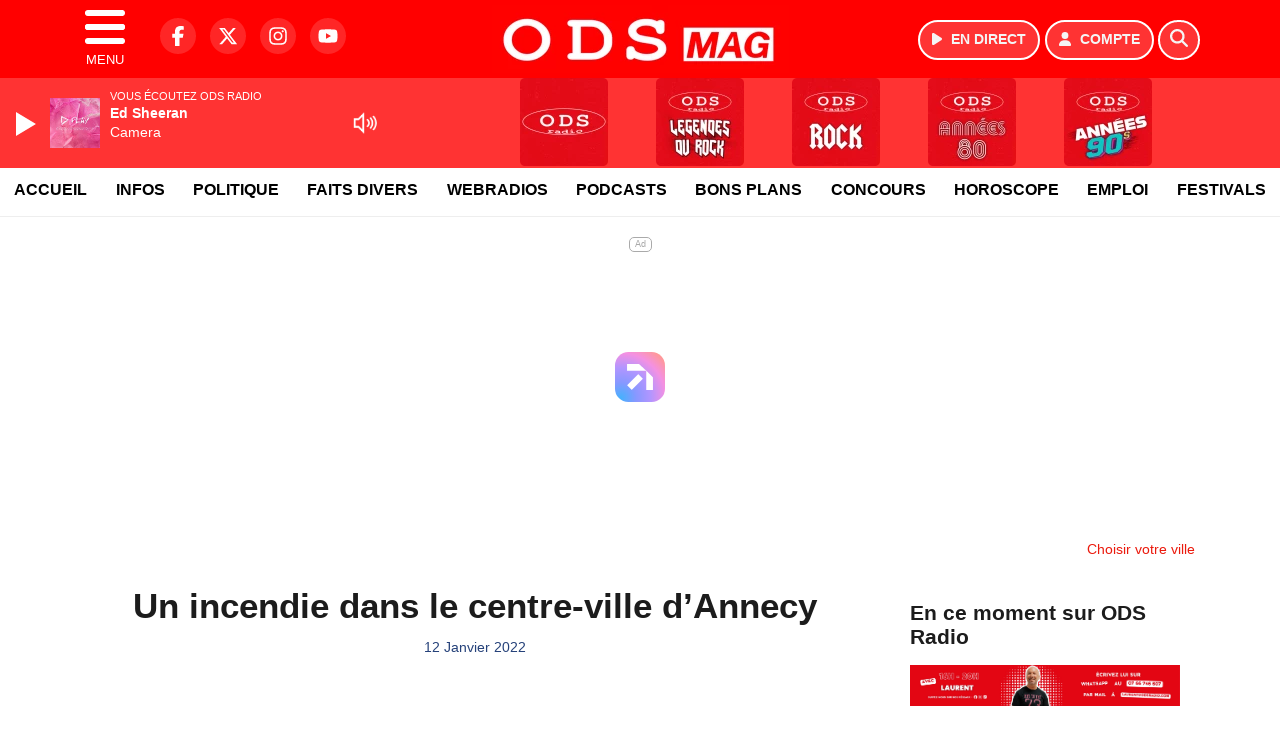

--- FILE ---
content_type: text/html; charset=UTF-8
request_url: https://www.odsradio.com/news/locales/74326/un-incendie-dans-le-centre-ville-d-annecy
body_size: 13856
content:
<!DOCTYPE HTML>
<html lang="fr">
<head>
<title>Un incendie dans le centre-ville d’Annecy</title>
<meta http-equiv="content-type" content="text/html; charset=utf-8" />
<meta name="viewport" content="width=device-width, initial-scale=1.0"/>
<meta name="author" content="ODS Radio" />
<meta name="description" content="Les flammes se sont déclarées ce mercredi aux alentours de 12h30 dans un garage situé avenue du Parc des Sports." />
<meta name="keywords" content="radio annecy, ods annecy, radio haute savoie, odsradio, annecy, actualités haute savoie, actualité savoie, actualités alpes, ecoute, cinema, infos, podcast, emission, equipe, information, actu, actualités Annecy, Savoie, Haute-Savoie, actu, radio, info annecy, événements annecy, sorties annecy, météo annecy, trafic annecy" />
<meta name="robots" content="index,follow,max-snippet:-1,max-image-preview:large,max-video-preview:-1" />
<meta name="publisher" content="ODS Radio" />
<meta name="copyright" content="ODS Radio" />
<meta name="DC.title" content="ODS Radio" />
<meta name="geo.placename" content="France" />
<meta name="dev" content="Everlats.com" />
<meta name="apple-itunes-app" content="app-id=371472033" />
<!-- Google Tag Manager -->
<script type="c436b61bb556b18feafabcce-text/javascript">
(function(w, d, s, l, i) {
    w[l] = w[l] || [];
    w[l].push({
        'gtm.start': new Date().getTime(),
        event: 'gtm.js'
    });
    var f = d.getElementsByTagName(s)[0],
        j = d.createElement(s),
        dl = l != 'dataLayer' ? '&l=' + l : '';
    j.async = true;
    j.src =
        'https://www.googletagmanager.com/gtm.js?id=' + i + dl;
    f.parentNode.insertBefore(j, f);
})(window, document, 'script', 'dataLayer', 'GTM-N2RB6SJ');
</script>
<!-- End Google Tag Manager -->

<link rel="canonical" href="https://www.odsradio.com/news/locales/74326/un-incendie-dans-le-centre-ville-d-annecy" />
<meta property="og:site_name" content="ODS Radio" />
<meta property="og:title" content="Un incendie dans le centre-ville d&rsquo;Annecy" />
<meta property="og:description" content="Les flammes se sont d&eacute;clar&eacute;es ce mercredi aux alentours de 12h30 dans un garage situ&eacute; avenue du Parc des Sports." />
<meta property="og:url" content="https://www.odsradio.com/news/locales/74326/un-incendie-dans-le-centre-ville-d-annecy" />
<meta property="og:type" content="website" />

<meta property="og:updated_time" content="2023-10-26T09:18:28+02:00" />
<meta property="og:type" content="article" />
<meta property="article:published_time" content="2022-01-12T19:33:00+01:00" />
<meta property="article:modified_time" content="2023-10-26T09:18:28+02:00" />
<meta property="article:author" content="https://www.odsradio.com/" />
<meta property="article:publisher" content="https://www.facebook.com/odsradio" />

<meta name="twitter:card" content="summary_large_image" />
<meta name="twitter:site" content="@odsradio" />
<meta name="twitter:creator" content="@odsradio" />
<meta name="twitter:title" content="Un incendie dans le centre-ville d&rsquo;Annecy" />
<meta name="twitter:description" content="Les flammes se sont d&eacute;clar&eacute;es ce mercredi aux alentours de 12h30 dans un garage situ&eacute; avenue du Parc des Sports." />

<meta name="dcterms.title" content="Un incendie dans le centre-ville d&rsquo;Annecy" />
<meta name="dcterms.identifier" content="https://www.odsradio.com/news/locales/74326/un-incendie-dans-le-centre-ville-d-annecy" />
<meta name="dcterms.creator" content="ODS Radio" />
<meta name="dcterms.created" content="2022-01-12T19:33:00+01:00" />
<meta name="dcterms.available" content="2022-01-12T19:33:00+01:00" />
<meta name="dcterms.modified" content="2023-10-26T09:18:28+02:00" />
<meta name="dcterms.description" content="Les flammes se sont d&eacute;clar&eacute;es ce mercredi aux alentours de 12h30 dans un garage situ&eacute; avenue du Parc des Sports." />
<meta name="dcterms.language" content="fr-FR" />
<meta name="dcterms.publisher" content="https://www.odsradio.com/" />
<meta name="dcterms.rights" content="https://www.odsradio.com/page/mentions-legales" />
<meta name="dcterms.coverage" content="World" />
<meta name="dcterms.type" content="Text" />
<meta name="dcterms.format" content="text/html" />

<script type="application/ld+json">
{
    "@context": "https://schema.org",
    "@type": "Article",
    "mainEntityOfPage": "https://www.odsradio.com/news/locales/74326/un-incendie-dans-le-centre-ville-d-annecy",
    "url": "https://www.odsradio.com/news/locales/74326/un-incendie-dans-le-centre-ville-d-annecy",
    "name": "Un incendie dans le centre-ville d&rsquo;Annecy",
    "headline": "Un incendie dans le centre-ville d&rsquo;Annecy",
    "description": "Les flammes se sont d&eacute;clar&eacute;es ce mercredi aux alentours de 12h30 dans un garage situ&eacute; avenue du Parc des Sports.",
    "articleSection": "News",
    "datePublished": "2022-01-12T19:33:00+01:00",
    "dateModified": "2023-10-26T09:18:28+02:00",
    "copyrightYear": "2026",
    "inLanguage": "fr_FR",
    "publisher": {
        "@type": "Organization",
        "name": "ODS Radio",
        "description": "ODS Radio : Le site officiel de la 1&egrave;re radio des Alpes",
        "url": "https://www.odsradio.com/",
        "logo": [
            {
                "@type": "ImageObject",
                "name": "ODS Radio Logo",
                "text": "ODS Radio Logo",
                "url": "https://www.odsradio.com/icon-hires.png",
                "contentUrl": "https://www.odsradio.com/icon-hires.png",
                "width": 192,
                "height": 192,
                "encodingFormat": "image/png"
            }
        ],
        "sameAs": [
            "https://www.facebook.com/odsradio",
            "https://x.com/odsradio"
        ]
    },
    "author": {
        "@type": "Person",
        "name": "ODS Radio Team",
        "url": "https://www.odsradio.com/radio/contact",
        "image": [
            {
                "@type": "ImageObject",
                "url": "https://www.odsradio.com/icon-hires.png",
                "width": 192,
                "height": 192
            }
        ]
    }
}</script>

<link rel="shortcut icon" type="image/x-icon" href="https://www.odsradio.com/favicon.ico" />
<link rel="shortcut icon" href="https://www.odsradio.com/favicon.ico" type="image/x-icon" />
<link rel="icon" href="https://www.odsradio.com/favicon.png" type="image/png" />
<link rel="icon" sizes="32x32" href="https://www.odsradio.com/favicon-32.png" type="image/png" />
<link rel="icon" sizes="64x64" href="https://www.odsradio.com/favicon-64.png" type="image/png" />
<link rel="icon" sizes="96x96" href="https://www.odsradio.com/favicon-96.png" type="image/png" />
<link rel="icon" sizes="196x196" href="https://www.odsradio.com/favicon-196.png" type="image/png" />
<link rel="apple-touch-icon" sizes="152x152" href="https://www.odsradio.com/apple-touch-icon.png" />
<link rel="apple-touch-icon" sizes="60x60" href="https://www.odsradio.com/apple-touch-icon-60x60.png" />
<link rel="apple-touch-icon" sizes="76x76" href="https://www.odsradio.com/apple-touch-icon-76x76.png" />
<link rel="apple-touch-icon" sizes="114x114" href="https://www.odsradio.com/apple-touch-icon-114x114.png" />
<link rel="apple-touch-icon" sizes="120x120" href="https://www.odsradio.com/apple-touch-icon-120x120.png" />
<link rel="apple-touch-icon" sizes="144x144" href="https://www.odsradio.com/apple-touch-icon-144x144.png" />
<meta name="msapplication-TileImage" content="https://www.odsradio.com/favicon-144.png" />
<meta name="msapplication-TileColor" content="#FFFFFF" />
<meta name="mobile-web-app-capable" content="yes"/>
<meta name="apple-mobile-web-app-status-bar-style" content="default"/>
<meta name="apple-mobile-web-app-title" content="ODS Radio"/>
<meta name="theme-color" content="#ffffff">

<!-- Stylesheets -->


<!-- Preload des polices Barlow et Roboto uniquement en latin et latin-ext -->
<link rel="preload" href="https://fonts.gstatic.com/s/barlow/v12/7cHpv4kjgoGqM7E_Ass5ynghnQci.woff2" as="font" type="font/woff2" crossorigin="anonymous">
<link rel="preload" href="https://fonts.gstatic.com/s/barlow/v12/7cHqv4kjgoGqM7E3t-4s6Vostz0rdom9.woff2" as="font" type="font/woff2" crossorigin="anonymous">
<link rel="preload" href="https://fonts.gstatic.com/s/roboto/v32/KFOmCnqEu92Fr1Mu7GxKKTU1Kvnz.woff2" as="font" type="font/woff2" crossorigin="anonymous">
<link rel="preload" href="https://fonts.gstatic.com/s/roboto/v32/KFOlCnqEu92Fr1MmWUlfChc4AMP6lbBP.woff2" as="font" type="font/woff2" crossorigin="anonymous">

<script charset="UTF-8" data-no-optimize="1" data-wpmeteor-nooptimize="true" data-cfasync="false" nowprocket>window.FAST_CMP_OPTIONS = { domainUid: 'ee6aafd9-f05f-5cff-967c-d856aa5328a7', countryCode: 'FR', jurisdiction: 'tcfeuv2', policyUrl: 'https://www.odsradio.com/page/mentions-legales', displaySynchronous: false, publisherName: 'odsradio.com', publisherLogo: function (c) { return c.createElement('img', { src: 'https://www.odsradio.com/media/option/thumb/594x136_logo-ods-mag-5164.webp', height: '40' });}, bootstrap: { excludedIABVendors: [], excludedGoogleVendors: [] }, custom: { vendors: [] } };(function(){var e={484:function(e){window.FAST_CMP_T0=Date.now();window.FAST_CMP_QUEUE={};window.FAST_CMP_QUEUE_ID=0;function t(){var e=Array.prototype.slice.call(arguments);if(!e.length)return Object.values(window.FAST_CMP_QUEUE);else if(e[0]==="ping"){if(typeof e[2]==="function")e[2]({cmpLoaded:false,cmpStatus:"stub",apiVersion:"2.0",cmpId:parseInt("388",10)})}else window.FAST_CMP_QUEUE[window.FAST_CMP_QUEUE_ID++]=e}e.exports={name:"light",handler:t}}};var t={};function a(r){var n=t[r];if(n!==void 0)return n.exports;var o=t[r]={exports:{}};e[r](o,o.exports,a);return o.exports}function r(e){"@babel/helpers - typeof";return r="function"==typeof Symbol&&"symbol"==typeof Symbol.iterator?function(e){return typeof e}:function(e){return e&&"function"==typeof Symbol&&e.constructor===Symbol&&e!==Symbol.prototype?"symbol":typeof e},r(e)}var n=a(484);var o="__tcfapiLocator";var i=window;var s=i;var f;function c(){var e=i.document;var t=!!i.frames[o];if(!t)if(e.body){var a=e.createElement("iframe");a.style.cssText="display:none";a.name=o;e.body.appendChild(a)}else setTimeout(c,5);return!t}function l(e){var t=typeof e.data==="string";var a={};if(t)try{a=JSON.parse(e.data)}catch(e){}else a=e.data;var n=r(a)==="object"?a.__tcfapiCall:null;if(n)window.__tcfapi(n.command,n.version,function(a,r){var o={__tcfapiReturn:{returnValue:a,success:r,callId:n.callId}};if(e&&e.source&&e.source.postMessage)e.source.postMessage(t?JSON.stringify(o):o,"*")},n.parameter)}while(s){try{if(s.frames[o]){f=s;break}}catch(e){}if(s===i.top)break;s=s.parent}if(i.FAST_CMP_HANDLER!=="custom"){if(!f){c();i.__tcfapi=n.handler;i.FAST_CMP_HANDLER=n.name;i.addEventListener("message",l,false)}else{i.__tcfapi=n.handler;i.FAST_CMP_HANDLER=n.name}for(var p in window.FAST_CMP_QUEUE||{})i.__tcfapi.apply(null,window.FAST_CMP_QUEUE[p])}})();</script><script charset="UTF-8" async="true" data-no-optimize="1" data-wpmeteor-nooptimize="true" data-cfasync="false" nowprocket src="https://static.fastcmp.com/fast-cmp-stub.js"></script>
<script src="https://www.flashb.id/universal/d00635ec-a8d6-533d-8df1-4a66f3bf1a4c.js" async data-cfasync="false"></script>
  <script type="text/javascript" data-cfasync="false">
    window._hbdbrk = window._hbdbrk || [];
    window._hbdbrk.push(['_vars', {
      page_type: 'article'
    }]);
  </script>
<link rel="stylesheet" type="text/css" href="https://www.odsradio.com/assets/public/css/app.min.1768311480.css" media="all">
<link rel="stylesheet" type="text/css" href="https://www.odsradio.com/assets/public/css/print.1646835109.css" media="print" />


<script src="https://cdn.jsdelivr.net/npm/lazyload@2.0.0-rc.2/lazyload.js" type="c436b61bb556b18feafabcce-text/javascript"></script>
<!-- END head -->
</head>
<!-- BEGIN body -->

<body id="news_page" class="">
        <!-- Google Tag Manager (noscript) -->
    <noscript><iframe src="https://www.googletagmanager.com/ns.html?id=GTM-N2RB6SJ" height="0" width="0" style="display:none;visibility:hidden"></iframe></noscript>
    <!-- End Google Tag Manager (noscript) -->
    
	           <!-- Sidebar  -->
        <nav id="sidebar-menu" class="">
            <div id="sidebar-menu-title">
                ODS Radio            </div>
            <div id="dismiss">
                <i class="fas fa-arrow-left"></i>
            </div>

                        <div class="on-air bg-semi-light pt-0 px-2" style="position:relative; margin-top:5px;">
                <div class="text-white pt-2">
                    <div class="item-photo current-cover float-left mr-2">
						<img width="80" class="img-fluid lazyload" title="ODS radio" alt="ODS radio" src="data:image/svg+xml,%3Csvg
    xmlns='http://www.w3.org/2000/svg'
    viewBox='0 0 3 2'%3E%3C/svg%3E" itemprop="image" height="80" data-src="https://www.odsradio.com/media/thumb/80x80_pochette.webp" />                    </div>

                    <div class="live-container">
                      <div class="blinking-button"></div>
                      <small class="text-white-50">EN DIRECT</small>
                    </div>

                    <div class="mt-1 font-weight-bold playlist-1-title item-title">La Musique revient vite...</div>
                    <div class="playlist-1-artist"></div>
                    <br/>
                    <a href="https://www.odsradio.com/radio/webradio/1/ods-radio" class="semi-round-button bg-semi-light dismiss-menu float-left" rel="open_player" data-id="1"><i class="fa fa-play"></i> <span>ECOUTER</span></a>
                </div>
            </div>
            
            <form class="form my-2 mx-auto px-2 position-relative" action="https://www.odsradio.com/search" method="post">
                <div class="input-group">
                    <input class="form-control py-2 border-right-0 border" type="search" name="search" placeholder="Rechercher" value="" id="search-input" aria-label="Rechercher">
                    <span class="input-group-append">
                        <button class="btn btn-light border-left-0 border" type="submit" aria-label="Rechercher">
                            <i class="fa fa-search"></i>
                        </button>
                      </span>
                </div>
            </form>

            <ul class="list-unstyled" style="padding-bottom:50px;">

                                    
                  <li>
                        <a class="collapsed" data-toggle="collapse" href="#submenu160" role="button" aria-expanded="false" aria-controls="submenu160">Radio <i class="fas fa-caret-down"></i></a>
                        <ul class="collapse list-unstyled" id="submenu160">
                                                      <li><a href="https://www.odsradio.com/radio/emissions">Emissions</a></li>
                                                      <li><a href="https://www.odsradio.com/radio/equipe">Equipe</a></li>
                                                      <li><a href="https://www.odsradio.com/radio/webradio">Webradios</a></li>
                                                      <li><a href="https://www.odsradio.com/radio/history">Programmation</a></li>
                                                      <li><a href="https://www.odsradio.com/radio/frequences">Fréquences</a></li>
                                                      <li><a href="https://www.odsradio.com/radio/contact">Contacts</a></li>
                                                      <li><a href="https://itunes.apple.com/fr/app/ods-radio/id371472033?mt=8" target="_blank" rel="nofollow">ODS Radio sur iPhone</a></li>
                                                      <li><a href="https://play.google.com/store/apps/details?id=egdigital.odsradio" target="_blank" rel="nofollow">ODS Radio sur Android</a></li>
                                                </ul>
                  </li>
                  
                              
                  <li>
                        <a class="collapsed" data-toggle="collapse" href="#submenu193" role="button" aria-expanded="false" aria-controls="submenu193">Résultats Elections <i class="fas fa-caret-down"></i></a>
                        <ul class="collapse list-unstyled" id="submenu193">
                                                      <li><a href="https://www.odsradio.com/elections/legislatives-2024">Résultats Élections Législatives 2024</a></li>
                                                      <li><a href="https://www.odsradio.com/elections/legislatives-2022">Résultats Élections Législatives 2022</a></li>
                                                      <li><a href="https://www.odsradio.com/elections/presidentielles-2022">Résultats Élections Présidentielles 2022</a></li>
                                                </ul>
                  </li>
                  
                              
                  <li>
                        <a class="collapsed" data-toggle="collapse" href="#submenu167" role="button" aria-expanded="false" aria-controls="submenu167">Infos <i class="fas fa-caret-down"></i></a>
                        <ul class="collapse list-unstyled" id="submenu167">
                                                      <li><a href="https://www.odsradio.com/news/locales">Infos Locales</a></li>
                                                      <li><a href="https://www.odsradio.com/trafic">Trafic</a></li>
                                                      <li><a href="https://www.odsradio.com/news/musique">Musique</a></li>
                                                      <li><a href="https://www.odsradio.com/radio/contact">Contacter la Redac</a></li>
                                                </ul>
                  </li>
                  
                                                <li>
                    <a href="https://www.odsradio.com/podcast">Podcasts</a></li>
                  
                                                <li>
                    <a href="https://www.odsradio.com/concours">Concours</a></li>
                  
                                                <li>
                    <a href="https://www.odsradio.com/meteo">Météo</a></li>
                  
                                                <li>
                    <a href="https://www.odsradio.com/game">Quizz ODS Radio</a></li>
                  
                              
                  <li>
                        <a class="collapsed" data-toggle="collapse" href="#submenu169" role="button" aria-expanded="false" aria-controls="submenu169">Bons Plans <i class="fas fa-caret-down"></i></a>
                        <ul class="collapse list-unstyled" id="submenu169">
                                                      <li><a href="https://www.odsradio.com/agenda">Consulter les bons plans</a></li>
                                                      <li><a href="https://www.odsradio.com/agenda/submit">Proposer un bon plan</a></li>
                                                </ul>
                  </li>
                  
                              
                  <li>
                        <a class="collapsed" data-toggle="collapse" href="#submenu179" role="button" aria-expanded="false" aria-controls="submenu179">Emploi <i class="fas fa-caret-down"></i></a>
                        <ul class="collapse list-unstyled" id="submenu179">
                                                      <li><a href="https://www.odsradio.com/emploi/offres">Offres d'Emploi</a></li>
                                                      <li><a href="https://www.odsradio.com/emploi/demandes">Demandes d'Emploi</a></li>
                                                </ul>
                  </li>
                  
                                                <li>
                    <a href="https://www.odsradio.com/horoscope">Horoscope</a></li>
                  
                                                <li>
                    <a href="https://www.odsradio.com/video">Vidéos</a></li>
                  
                        </ul>
        </nav>
   
    <!-- Page Content  -->
    <div id="content">
    <div class="header-nav">
      <header class="header bg-primary fixed-top">
          <div class="container d-flex" style="position: relative;">

                                <div id="nav-icon" class="sidebarCollapse">
                    <span></span>
                    <span></span>
                    <span></span>
                    <span></span>
                    MENU
                  </div>
              
                  <div class="social-icons">
  					    							  <a class="d-none d-lg-inline d-xl-inline" href="https://www.facebook.com/odsradio" target="_blank" aria-label="ODS Radio sur Facebook"><span class="nav-soc fa-brands fa-facebook-f"></span></a>
					  					    							  <a class="d-none d-lg-inline d-xl-inline" href="https://x.com/odsradio" target="_blank" aria-label="ODS Radio sur Twitter"><span class="nav-soc fab fa-x-twitter"></span></a>
					  					    							  <a class="d-none d-lg-inline d-xl-inline" href="https://www.instagram.com/ods_radio" target="_blank" aria-label="ODS Radio sur Instagram"><span class="nav-soc fa-brands fa-instagram"></span></a>
					  					    							  <a class="d-none d-xl-inline" href="https://www.youtube.com/channel/UCoLIB2gWp3OHifJdp6vQKcQ" target="_blank" aria-label="ODS Radio sur YouTube"><span class="nav-soc fa-brands fa-youtube"></span></a>
  					  					                    </div>

                  <div class="logo mx-auto">
                      <a href="https://www.odsradio.com/">
                          <picture><source media="(max-width: 575.98px)" type="image/webp" srcset="https://www.odsradio.com/media/option/thumb/219x50_logo-ods-mag-5164.webp 1x, https://www.odsradio.com/media/option/thumb/438x100_logo-ods-mag-5164.webp 2x"><source type="image/webp" srcset="https://www.odsradio.com/media/option/thumb/297x68_logo-ods-mag-5164.webp 1x, https://www.odsradio.com/media/option/thumb/594x136_logo-ods-mag-5164.webp 2x"><source srcset="https://www.odsradio.com/media/option/thumb/297x68_logo-ods-mag-5164.png 1x, https://www.odsradio.com/media/option/thumb/594x136_logo-ods-mag-5164.png 2x"><img src="https://www.odsradio.com/media/option/thumb/297x68_logo-ods-mag-5164.png" alt="ODS Radio" title="ODS Radio" width="297" height="68" class="img-fluid" loading="lazy" /></picture>                      </a>
                      <h3>ODS Radio</h3>
                  </div>

                                    <div id="nav-play">
                    <a href="https://www.odsradio.com/radio/webradio/1/ods-radio" class="semi-round-button bg-semi-light" rel="open_player" data-id="1" aria-label="Ecouter en direct"><i class="fa fa-play"></i> <span>EN DIRECT</span></a>
                  </div>
                  
                                    <div id="nav-user">
                    <a href="https://www.odsradio.com/sessions/login" class="semi-round-button bg-semi-light" aria-label="Mon compte"><i class="fa fa-user"></i> <span>COMPTE</span></a>
                  </div>

                  <div id="nav-search">
                    <a href="#" id="search-trigger" class="semi-round-button bg-semi-light" aria-label="Rechercher"><i class="fa fa-search"></i></a>
                    <div id="search-wrapper">
                      <form id="search-form" class="form form-search" action="https://www.odsradio.com/search" method="post">
                        <div class="input-group">
                          <input class="form-control py-2 border-right-0 border" type="search" name="search" placeholder="Rechercher" id="search-input" aria-label="Rechercher">
                          <span class="input-group-append">
                            <button class="btn btn-light border-left-0 border" type="submit" aria-label="Rechercher">
                              <i class="fa fa-search"></i>
                            </button>
                          </span>
                        </div>
                      </form>
                    </div>
                  </div>

                            </div>
      </header>

      <nav class="scrolling-menu">
        <ul class="nav">
                              <li class="nav-item">
              <a class="nav-link" href="https://www.odsradio.com/">Accueil</a>
          </li>
                    <li class="nav-item">
              <a class="nav-link" href="https://www.odsradio.com/news/locales">Infos</a>
          </li>
                    <li class="nav-item">
              <a class="nav-link" href="https://www.odsradio.com/news/categorie/politique">Politique</a>
          </li>
                    <li class="nav-item">
              <a class="nav-link" href="https://www.odsradio.com/news/categorie/faits-divers">Faits divers</a>
          </li>
                    <li class="nav-item">
              <a class="nav-link" href="https://www.odsradio.com/radio/webradio">Webradios</a>
          </li>
                    <li class="nav-item">
              <a class="nav-link" href="https://www.odsradio.com/podcast">Podcasts</a>
          </li>
                    <li class="nav-item">
              <a class="nav-link" href="https://www.odsradio.com/agenda">Bons Plans</a>
          </li>
                    <li class="nav-item">
              <a class="nav-link" href="https://www.odsradio.com/concours">Concours</a>
          </li>
                    <li class="nav-item">
              <a class="nav-link" href="https://www.odsradio.com/horoscope">Horoscope</a>
          </li>
                    <li class="nav-item">
              <a class="nav-link" href="https://www.odsradio.com/emploi/offres">Emploi</a>
          </li>
                    <li class="nav-item">
              <a class="nav-link" href="https://www.odsradio.com/agenda-festival">Festivals</a>
          </li>
                            </ul>
      </nav>
    </div>

    
    <main role="main" class="fluid-container d-flex flex-column">

    
        <!-- /3730608/Odsradio_Habillage -->
        
        <!-- BEGIN .content -->
        <section id="top-container" class="container">

                                        <div class="row">
              <div class="col-12">
                <div class="float-right city-chooser" data-attr-type="ville"><small><a href="javascript:;" class="changeZone">Choisir votre ville</a></small></div>
              </div>
            </div>

            
            
                                                <!-- BEGIN .content -->
        </section>

        <!-- BEGIN .content-main -->
        <div class="content-main">

            <section class="container page-article">
	<div class="row">

		<div class="col-12 col-lg post-74326 post type-post status-publish format-standard has-post-thumbnail hentry py-4" itemscope itemtype="http://schema.org/NewsArticle">
			<h1 class="font-weight-bold text-center" itemprop="name headline" style="font-size:220%">Un incendie dans le centre-ville d’Annecy</h1>

			
			<div class="meta-date updated pb-3 text-center" itemprop="datePublished" content="2022-01-12T19:33:00+01:00">
													<small class="text-secondary">12 Janvier 2022</small>
												</div>

			<div class="article-header">

					
					<div class="article-meta">
  					<meta itemprop="mainEntityOfPage" content="https://www.odsradio.com/news/locales/74326/un-incendie-dans-le-centre-ville-d-annecy"/>
						<div>
							<span class="author"><a href="#comments"></a></span>
						</div>
						<meta itemprop="dateModified" content="2023-10-26T09:18:28+02:00"/>
						<div class="meta-tools">
														<div itemprop="author" itemscope itemtype="https://schema.org/Organization">
                <div itemprop="logo" itemscope itemtype="https://schema.org/ImageObject">
                  <meta itemprop="url" content="https://www.odsradio.com/icon-hires.png">
                  <meta itemprop="width" content="192">
                  <meta itemprop="height" content="192">
                </div>
                <meta itemprop="name" content="ODS Radio"/>
              </div>
			  <div itemprop="publisher" itemscope itemtype="https://schema.org/Organization">
                <div itemprop="logo" itemscope itemtype="https://schema.org/ImageObject">
                  <meta itemprop="url" content="https://www.odsradio.com/icon-hires.png">
                  <meta itemprop="width" content="192">
                  <meta itemprop="height" content="192">
                </div>
                <meta itemprop="name" content="ODS Radio"/>
              </div>
						</div>
					</div>
				</div><!-- /.article-header -->

				<p itemprop="description"><strong>Les flammes se sont déclarées ce mercredi aux alentours de 12h30 dans un garage situé avenue du Parc des Sports.</strong></p>

				
<div class="article-after-subtitle">
    </div>


				<div class="main-article" itemprop="articleBody">
					<p>Elles se sont rapidement propag&eacute;es &agrave; la maison attenante, obligeant l&rsquo;&eacute;vacuation des deux occupants qui devront &ecirc;tre relog&eacute;s. Heureusement, aucun bless&eacute; n&rsquo;est &agrave; d&eacute;plorer. Un immeuble voisin a &eacute;galement &eacute;t&eacute; &eacute;vacu&eacute; provisoirement. L&rsquo;intervention aura n&eacute;cessit&eacute; le d&eacute;ploiement d&rsquo;importants moyens, afin de limiter la propagation du feu et refroidir le p&eacute;rim&egrave;tre. Les pompiers sont rest&eacute;s sur place une place une bonne partie de la journ&eacute;e, m&ecirc;me si le sinistre est d&rsquo;ores et d&eacute;j&agrave; maitris&eacute;.&nbsp;</p>																			</div><!-- /.main-article -->

							
			
			
				<div class="row social-article">
		<div class="col-12">
			<strong>Partager :</strong><br/>
			<div class="text-center">

				<div class="social-icons">
				  	<a class="" href="https://www.facebook.com/sharer/sharer.php?u=https://www.odsradio.com/news/locales/74326/un-incendie-dans-le-centre-ville-d-annecy" data-url="https://www.odsradio.com/news/locales/74326/un-incendie-dans-le-centre-ville-d-annecy" data-url="https://www.odsradio.com/news/locales/74326/un-incendie-dans-le-centre-ville-d-annecy" target="_blank" aria-label="Partager sur Facebook"><span class="nav-soc fa-brands fa-facebook-f"></span></a>
				  	<a class="" href="https://x.com/share?text=Un+incendie+dans+le+centre-ville+d%E2%80%99Annecy&url=https://www.odsradio.com/news/locales/74326/un-incendie-dans-le-centre-ville-d-annecy&via=odsradio" data-url="https://www.odsradio.com/news/locales/74326/un-incendie-dans-le-centre-ville-d-annecy" data-via="odsradio" data-text="Un incendie dans le centre-ville d’Annecy" target="_blank" aria-label="Partager sur Twitter"><span class="nav-soc fab fa-x-twitter"></span></a>
          			<a href="javascript:;" class="" onclick="if (!window.__cfRLUnblockHandlers) return false; window.open('https://pinterest.com/pin/create/button/?url=https://www.odsradio.com/news/locales/74326/un-incendie-dans-le-centre-ville-d-annecy&amp;media=&amp;description=Un+incendie+dans+le+centre-ville+d%E2%80%99Annecy', 'pinterestShare', 'width=750,height=350'); return false;" title="Partager cet article sur Pinterest" data-cf-modified-c436b61bb556b18feafabcce-="">
          				<span class="nav-soc fab fa-pinterest-p" aria-hidden="true"></span></a>
         			<a href="javascript:;" class="" onclick="if (!window.__cfRLUnblockHandlers) return false; window.open('https://api.whatsapp.com/send?text=Un+incendie+dans+le+centre-ville+d%E2%80%99Annecy+https%3A%2F%2Fwww.odsradio.com%2Fnews%2Flocales%2F74326%2Fun-incendie-dans-le-centre-ville-d-annecy', 'whatsappShare', 'width=626,height=436'); return false;" title="Envoyer cet article sur WhatsApp" data-cf-modified-c436b61bb556b18feafabcce-="">
          				<span class="nav-soc fab fa-whatsapp" aria-hidden="true"></span></a>
										<a href="/cdn-cgi/l/email-protection#[base64]" class="" target="_blank">
						<span class="nav-soc fa fa-envelope"></span>
					</a>
                </div>

			</div>
		</div>
	</div>
			
			
<div class="article-after-text">
    </div>


    		<hr />


		</div><!-- /.post -->

				<div class="col-12 col-lg-auto py-4">

			<aside class="sidebar">
  	  		<section class="container widget-show py-3">
	<div class="row">
		<div class="col">
						<h3 class="widget-title font-weight-bold mb-3">En ce moment sur ODS Radio</h3>
						<div class="row">
				<div class="show-picture col-12">
										<a href="https://www.odsradio.com/radio/webradio/1/ods-radio" rel="open_player" data-id="1" aria-label="Ecouter 16h à 20h en direct">
							        	<picture><source media="(max-width: 575.98px)" type="image/webp" srcset="https://www.odsradio.com/media/show/thumb/400x61_690b1677b8e0c-4.webp 1x, https://www.odsradio.com/media/show/thumb/800x122_690b1677b8e0c-4.webp 2x"><source type="image/webp" srcset="https://www.odsradio.com/media/show/thumb/1290x198_690b1677b8e0c-4.webp 1x, https://www.odsradio.com/media/show/thumb/2580x396_690b1677b8e0c-4.webp 2x"><source srcset="https://www.odsradio.com/media/show/thumb/1290x198_690b1677b8e0c-4.png 1x, https://www.odsradio.com/media/show/thumb/2580x396_690b1677b8e0c-4.png 2x"><img src="https://www.odsradio.com/media/show/thumb/1290x198_690b1677b8e0c-4.png" alt="Ecouter 16h &agrave; 20h en direct" title="Ecouter 16h &agrave; 20h en direct" width="1290" height="198" class="img-fluid" loading="lazy" /></picture>		    		</a>
				</div>
			</div>
		</div>
	</div>
</section>
	
<section class="widget-block py-3">
		<div class="row">
			<div class="col-12">
				<h3 class="widget-title font-weight-bold mb-3">Dernières infos</h3>
			</div>
		</div>

						<div class="row mb-3 justify-content-center">
									<a id="post-107556"></a>
<div class="post-107556 post pt-2 col-12 ">
	<div class="row">
				<div class="col-12 col-md-12 mb-2">
			<div class="item-header">
									<a href="https://www.odsradio.com/news/locales/107556/jo-2026-clement-noel-et-chloe-trespeuch-nommes-porte-drapeaux"  class="item-photo"><picture><source media="(max-width: 575.98px)" type="image/webp" srcset="https://www.odsradio.com/media/news/thumb/400x225_jo-2026-clement-noel-et-chloe-trespeuch-nommes-porte-drapeaux_697cde8198809.webp 1x, https://www.odsradio.com/media/news/thumb/800x450_jo-2026-clement-noel-et-chloe-trespeuch-nommes-porte-drapeaux_697cde8198809.webp 2x"><source type="image/webp" srcset="https://www.odsradio.com/media/news/thumb/430x241_jo-2026-clement-noel-et-chloe-trespeuch-nommes-porte-drapeaux_697cde8198809.webp 1x, https://www.odsradio.com/media/news/thumb/860x482_jo-2026-clement-noel-et-chloe-trespeuch-nommes-porte-drapeaux_697cde8198809.webp 2x"><source srcset="https://www.odsradio.com/media/news/thumb/430x241_jo-2026-clement-noel-et-chloe-trespeuch-nommes-porte-drapeaux_697cde8198809.jpg 1x, https://www.odsradio.com/media/news/thumb/860x482_jo-2026-clement-noel-et-chloe-trespeuch-nommes-porte-drapeaux_697cde8198809.jpg 2x"><img src="https://www.odsradio.com/media/news/thumb/430x241_jo-2026-clement-noel-et-chloe-trespeuch-nommes-porte-drapeaux_697cde8198809.jpg" alt="JO 2026 : Cl&eacute;ment No&euml;l et Chlo&eacute; Trespeuch nomm&eacute;s porte-drapeaux" title="JO 2026 : Cl&eacute;ment No&euml;l et Chlo&eacute; Trespeuch nomm&eacute;s porte-drapeaux" width="430" height="241" class="img-fluid" loading="lazy" /></picture></a>
			</div>
		</div>
				<div class="item-content col-12 col-md-12">
						<h4 class="font-weight-bold" style="font-size:110%">
								<a class="text-dark" href="https://www.odsradio.com/news/locales/107556/jo-2026-clement-noel-et-chloe-trespeuch-nommes-porte-drapeaux" >JO 2026 : Clément Noël et Chloé Trespeuch nommés porte-drapeaux</a>
			</h4>
						<p>Vendredi 30 janvier 2026, le skieur des Vosges et la snowboardeuse savoyarde ont été choisi pour représenter la délégation française à Milan-Cortina</p>
		</div>
	</div>

</div>												<a id="post-107552"></a>
<div class="post-107552 post pt-2 col-12 ">
	<div class="row">
				<div class="col-12 col-md-12 mb-2">
			<div class="item-header">
									<a href="https://www.odsradio.com/news/locales/107552/fc-annecy-un-duel-de-haut-de-tableau-face-a-dunkerque"  class="item-photo"><picture><source media="(max-width: 575.98px)" type="image/webp" srcset="https://www.odsradio.com/media/news/thumb/400x225_fc-annecy-un-duel-de-haut-de-tableau-face-a-dunkerque_697c8c0b38eea.webp 1x, https://www.odsradio.com/media/news/thumb/800x450_fc-annecy-un-duel-de-haut-de-tableau-face-a-dunkerque_697c8c0b38eea.webp 2x"><source type="image/webp" srcset="https://www.odsradio.com/media/news/thumb/430x241_fc-annecy-un-duel-de-haut-de-tableau-face-a-dunkerque_697c8c0b38eea.webp 1x, https://www.odsradio.com/media/news/thumb/860x482_fc-annecy-un-duel-de-haut-de-tableau-face-a-dunkerque_697c8c0b38eea.webp 2x"><source srcset="https://www.odsradio.com/media/news/thumb/430x241_fc-annecy-un-duel-de-haut-de-tableau-face-a-dunkerque_697c8c0b38eea.jpg 1x, https://www.odsradio.com/media/news/thumb/860x482_fc-annecy-un-duel-de-haut-de-tableau-face-a-dunkerque_697c8c0b38eea.jpg 2x"><img src="https://www.odsradio.com/media/news/thumb/430x241_fc-annecy-un-duel-de-haut-de-tableau-face-a-dunkerque_697c8c0b38eea.jpg" alt="FC Annecy : un duel de haut de tableau face &agrave; Dunkerque" title="FC Annecy : un duel de haut de tableau face &agrave; Dunkerque" width="430" height="241" class="img-fluid" loading="lazy" /></picture></a>
			</div>
		</div>
				<div class="item-content col-12 col-md-12">
						<h4 class="font-weight-bold" style="font-size:110%">
								<a class="text-dark" href="https://www.odsradio.com/news/locales/107552/fc-annecy-un-duel-de-haut-de-tableau-face-a-dunkerque" >FC Annecy : un duel de haut de tableau face à Dunkerque</a>
			</h4>
						<p>Samedi 31 janvier, les Hauts-Savoyards se déplacent dans le Nord en Ligue 2. En cas de victoire, les Annéciens pourraient commencer à regarder vers le top 5 en vue de la fin de saison.</p>
		</div>
	</div>

</div>												<a id="post-107549"></a>
<div class="post-107549 post pt-2 col-12 ">
	<div class="row">
				<div class="col-12 col-md-12 mb-2">
			<div class="item-header">
									<a href="https://www.odsradio.com/news/locales/107549/legislative-partielle-en-haute-savoie-un-gout-de-revanche-pour-antoine-valentin"  class="item-photo"><picture><source media="(max-width: 575.98px)" type="image/webp" srcset="https://www.odsradio.com/media/news/thumb/400x225_legislative-partielle-en-haute-savoie-un-gout-de-revanche-pour-antoine-valentin_697c4d8572461.webp 1x, https://www.odsradio.com/media/news/thumb/800x450_legislative-partielle-en-haute-savoie-un-gout-de-revanche-pour-antoine-valentin_697c4d8572461.webp 2x"><source type="image/webp" srcset="https://www.odsradio.com/media/news/thumb/430x241_legislative-partielle-en-haute-savoie-un-gout-de-revanche-pour-antoine-valentin_697c4d8572461.webp 1x, https://www.odsradio.com/media/news/thumb/860x482_legislative-partielle-en-haute-savoie-un-gout-de-revanche-pour-antoine-valentin_697c4d8572461.webp 2x"><source srcset="https://www.odsradio.com/media/news/thumb/430x241_legislative-partielle-en-haute-savoie-un-gout-de-revanche-pour-antoine-valentin_697c4d8572461.jpg 1x, https://www.odsradio.com/media/news/thumb/860x482_legislative-partielle-en-haute-savoie-un-gout-de-revanche-pour-antoine-valentin_697c4d8572461.jpg 2x"><img src="https://www.odsradio.com/media/news/thumb/430x241_legislative-partielle-en-haute-savoie-un-gout-de-revanche-pour-antoine-valentin_697c4d8572461.jpg" alt="L&eacute;gislative partielle en Haute-Savoie : Un go&ucirc;t de revanche pour Antoine Valentin" title="L&eacute;gislative partielle en Haute-Savoie : Un go&ucirc;t de revanche pour Antoine Valentin" width="430" height="241" class="img-fluid" loading="lazy" /></picture></a>
			</div>
		</div>
				<div class="item-content col-12 col-md-12">
						<h4 class="font-weight-bold" style="font-size:110%">
								<a class="text-dark" href="https://www.odsradio.com/news/locales/107549/legislative-partielle-en-haute-savoie-un-gout-de-revanche-pour-antoine-valentin" >Législative partielle en Haute-Savoie : Un goût de revanche pour Antoine Valentin</a>
			</h4>
						<p>Le nouveau visage du député de la troisième circonscription de la Haute-Savoie sera connu ce dimanche 1er février à l’issue du deuxième tour des élections législatives partielles.</p>
		</div>
	</div>

</div>												<a id="post-107551"></a>
<div class="post-107551 post pt-2 col-12 ">
	<div class="row">
				<div class="col-12 col-md-12 mb-2">
			<div class="item-header">
									<a href="https://www.odsradio.com/news/locales/107551/ecarts-de-salaires-femmes-hommes-rapport-de-la-deputee-virginie-duby-muller"  class="item-photo"><picture><source media="(max-width: 575.98px)" type="image/webp" srcset="https://www.odsradio.com/media/news/thumb/400x225_ecarts-de-salaires-femmes-hommes-rapport-de-la-deputee-virginie-duby-muller_697c5ffe5c9ae.webp 1x, https://www.odsradio.com/media/news/thumb/800x450_ecarts-de-salaires-femmes-hommes-rapport-de-la-deputee-virginie-duby-muller_697c5ffe5c9ae.webp 2x"><source type="image/webp" srcset="https://www.odsradio.com/media/news/thumb/430x241_ecarts-de-salaires-femmes-hommes-rapport-de-la-deputee-virginie-duby-muller_697c5ffe5c9ae.webp 1x, https://www.odsradio.com/media/news/thumb/860x482_ecarts-de-salaires-femmes-hommes-rapport-de-la-deputee-virginie-duby-muller_697c5ffe5c9ae.webp 2x"><source srcset="https://www.odsradio.com/media/news/thumb/430x241_ecarts-de-salaires-femmes-hommes-rapport-de-la-deputee-virginie-duby-muller_697c5ffe5c9ae.png 1x, https://www.odsradio.com/media/news/thumb/860x482_ecarts-de-salaires-femmes-hommes-rapport-de-la-deputee-virginie-duby-muller_697c5ffe5c9ae.png 2x"><img src="https://www.odsradio.com/media/news/thumb/430x241_ecarts-de-salaires-femmes-hommes-rapport-de-la-deputee-virginie-duby-muller_697c5ffe5c9ae.png" alt="Ecarts de salaires femmes-hommes : Rapport de la d&eacute;put&eacute;e Virginie Duby-Muller" title="Ecarts de salaires femmes-hommes : Rapport de la d&eacute;put&eacute;e Virginie Duby-Muller" width="430" height="241" class="img-fluid" loading="lazy" /></picture></a>
			</div>
		</div>
				<div class="item-content col-12 col-md-12">
						<h4 class="font-weight-bold" style="font-size:110%">
								<a class="text-dark" href="https://www.odsradio.com/news/locales/107551/ecarts-de-salaires-femmes-hommes-rapport-de-la-deputee-virginie-duby-muller" >Ecarts de salaires femmes-hommes : Rapport de la députée Virginie Duby-Muller</a>
			</h4>
						<p>Virginie Duby-Muller, députée de la 4ᵉ circonscription de Haute-Savoie, a présenté ce mardi le rapport de la mission d’information de la Délégation aux droits des femmes sur l’égalité salariale en France.</p>
		</div>
	</div>

</div>												<a id="post-107548"></a>
<div class="post-107548 post pt-2 col-12 ">
	<div class="row">
				<div class="col-12 col-md-12 mb-2">
			<div class="item-header">
									<a href="https://www.odsradio.com/news/locales/107548/legislative-partielle-en-haute-savoie-christophe-fournier-veut-rester-dans-la-bataille"  class="item-photo"><picture><source media="(max-width: 575.98px)" type="image/webp" srcset="https://www.odsradio.com/media/news/thumb/400x225_legislative-partielle-en-haute-savoie-christophe-fournier-veut-rester-dans-la-bataille_697c4d0e05e17.webp 1x, https://www.odsradio.com/media/news/thumb/800x450_legislative-partielle-en-haute-savoie-christophe-fournier-veut-rester-dans-la-bataille_697c4d0e05e17.webp 2x"><source type="image/webp" srcset="https://www.odsradio.com/media/news/thumb/430x241_legislative-partielle-en-haute-savoie-christophe-fournier-veut-rester-dans-la-bataille_697c4d0e05e17.webp 1x, https://www.odsradio.com/media/news/thumb/860x482_legislative-partielle-en-haute-savoie-christophe-fournier-veut-rester-dans-la-bataille_697c4d0e05e17.webp 2x"><source srcset="https://www.odsradio.com/media/news/thumb/430x241_legislative-partielle-en-haute-savoie-christophe-fournier-veut-rester-dans-la-bataille_697c4d0e05e17.jpg 1x, https://www.odsradio.com/media/news/thumb/860x482_legislative-partielle-en-haute-savoie-christophe-fournier-veut-rester-dans-la-bataille_697c4d0e05e17.jpg 2x"><img src="https://www.odsradio.com/media/news/thumb/430x241_legislative-partielle-en-haute-savoie-christophe-fournier-veut-rester-dans-la-bataille_697c4d0e05e17.jpg" alt="L&eacute;gislative partielle en Haute-Savoie : Christophe Fournier veut rester dans la bataille" title="L&eacute;gislative partielle en Haute-Savoie : Christophe Fournier veut rester dans la bataille" width="430" height="241" class="img-fluid" loading="lazy" /></picture></a>
			</div>
		</div>
				<div class="item-content col-12 col-md-12">
						<h4 class="font-weight-bold" style="font-size:110%">
								<a class="text-dark" href="https://www.odsradio.com/news/locales/107548/legislative-partielle-en-haute-savoie-christophe-fournier-veut-rester-dans-la-bataille" >Législative partielle en Haute-Savoie : Christophe Fournier veut rester dans la bataille</a>
			</h4>
						<p>La vacance du siège de député de la troisième circonscription de la Haute-Savoie, à l’Assemblée nationale, s’achèvera ce dimanche 1er février avec la publication des résultats du deuxième tour des élections législatives partielles.</p>
		</div>
	</div>

</div>												<a id="post-107540"></a>
<div class="post-107540 post pt-2 col-12 ">
	<div class="row">
				<div class="col-12 col-md-12 mb-2">
			<div class="item-header">
									<a href="https://www.odsradio.com/news/locales/107540/fc-annecy-axel-drouhin-prolonge-d-un-an"  class="item-photo"><picture><source media="(max-width: 575.98px)" type="image/webp" srcset="https://www.odsradio.com/media/news/thumb/400x225_fc-annecy-axel-drouhin-prolonge-d-un-an_697bd98887d8d.webp 1x, https://www.odsradio.com/media/news/thumb/800x450_fc-annecy-axel-drouhin-prolonge-d-un-an_697bd98887d8d.webp 2x"><source type="image/webp" srcset="https://www.odsradio.com/media/news/thumb/430x241_fc-annecy-axel-drouhin-prolonge-d-un-an_697bd98887d8d.webp 1x, https://www.odsradio.com/media/news/thumb/860x482_fc-annecy-axel-drouhin-prolonge-d-un-an_697bd98887d8d.webp 2x"><source srcset="https://www.odsradio.com/media/news/thumb/430x241_fc-annecy-axel-drouhin-prolonge-d-un-an_697bd98887d8d.jpg 1x, https://www.odsradio.com/media/news/thumb/860x482_fc-annecy-axel-drouhin-prolonge-d-un-an_697bd98887d8d.jpg 2x"><img src="https://www.odsradio.com/media/news/thumb/430x241_fc-annecy-axel-drouhin-prolonge-d-un-an_697bd98887d8d.jpg" alt="FC Annecy : Axel Drouhin prolonge d'un an" title="FC Annecy : Axel Drouhin prolonge d'un an" width="430" height="241" class="img-fluid" loading="lazy" /></picture></a>
			</div>
		</div>
				<div class="item-content col-12 col-md-12">
						<h4 class="font-weight-bold" style="font-size:110%">
								<a class="text-dark" href="https://www.odsradio.com/news/locales/107540/fc-annecy-axel-drouhin-prolonge-d-un-an" >FC Annecy : Axel Drouhin prolonge d'un an</a>
			</h4>
						<p>Jeudi 29 janvier 2026, le défenseur du club haut-savoyard a signé un nouveau contrat avec le FC Annecy, le liant au club jusqu’en 2027.</p>
		</div>
	</div>

</div>												<a id="post-107537"></a>
<div class="post-107537 post pt-2 col-12 ">
	<div class="row">
				<div class="col-12 col-md-12 mb-2">
			<div class="item-header">
									<a href="https://www.odsradio.com/news/locales/107537/le-ski-est-il-la-principale-motivation-des-vacanciers-a-la-montagne"  class="item-photo"><picture><source media="(max-width: 575.98px)" type="image/webp" srcset="https://www.odsradio.com/media/news/thumb/400x225_le-ski-est-il-la-principale-motivation-des-vacanciers-a-la-montagne_697b669d6b004.webp 1x, https://www.odsradio.com/media/news/thumb/800x450_le-ski-est-il-la-principale-motivation-des-vacanciers-a-la-montagne_697b669d6b004.webp 2x"><source type="image/webp" srcset="https://www.odsradio.com/media/news/thumb/430x241_le-ski-est-il-la-principale-motivation-des-vacanciers-a-la-montagne_697b669d6b004.webp 1x, https://www.odsradio.com/media/news/thumb/860x482_le-ski-est-il-la-principale-motivation-des-vacanciers-a-la-montagne_697b669d6b004.webp 2x"><source srcset="https://www.odsradio.com/media/news/thumb/430x241_le-ski-est-il-la-principale-motivation-des-vacanciers-a-la-montagne_697b669d6b004.jpg 1x, https://www.odsradio.com/media/news/thumb/860x482_le-ski-est-il-la-principale-motivation-des-vacanciers-a-la-montagne_697b669d6b004.jpg 2x"><img src="https://www.odsradio.com/media/news/thumb/430x241_le-ski-est-il-la-principale-motivation-des-vacanciers-a-la-montagne_697b669d6b004.jpg" alt="Le ski est-il la principale motivation des vacanciers &agrave; la montagne ?" title="Le ski est-il la principale motivation des vacanciers &agrave; la montagne ?" width="430" height="241" class="img-fluid" loading="lazy" /></picture></a>
			</div>
		</div>
				<div class="item-content col-12 col-md-12">
						<h4 class="font-weight-bold" style="font-size:110%">
								<a class="text-dark" href="https://www.odsradio.com/news/locales/107537/le-ski-est-il-la-principale-motivation-des-vacanciers-a-la-montagne" >Le ski est-il la principale motivation des vacanciers à la montagne ?</a>
			</h4>
						<p>Dans une étude parue jeudi 29 janvier 2026 par la Maif et Kantar, les données montrent que les esprits changent peu à peu dans la pratique des activités en station</p>
		</div>
	</div>

</div>												<a id="post-107536"></a>
<div class="post-107536 post pt-2 col-12 ">
	<div class="row">
				<div class="col-12 col-md-12 mb-2">
			<div class="item-header">
									<a href="https://www.odsradio.com/news/locales/107536/le-tour-auvergne-rhone-alpes-passera-par-les-deux-savoie"  class="item-photo"><picture><source media="(max-width: 575.98px)" type="image/webp" srcset="https://www.odsradio.com/media/news/thumb/400x225_le-tour-auvergne-rhone-alpes-passera-par-les-deux-savoie_697b5e12bac52.webp 1x, https://www.odsradio.com/media/news/thumb/800x450_le-tour-auvergne-rhone-alpes-passera-par-les-deux-savoie_697b5e12bac52.webp 2x"><source type="image/webp" srcset="https://www.odsradio.com/media/news/thumb/430x241_le-tour-auvergne-rhone-alpes-passera-par-les-deux-savoie_697b5e12bac52.webp 1x, https://www.odsradio.com/media/news/thumb/860x482_le-tour-auvergne-rhone-alpes-passera-par-les-deux-savoie_697b5e12bac52.webp 2x"><source srcset="https://www.odsradio.com/media/news/thumb/430x241_le-tour-auvergne-rhone-alpes-passera-par-les-deux-savoie_697b5e12bac52.webp 1x, https://www.odsradio.com/media/news/thumb/860x482_le-tour-auvergne-rhone-alpes-passera-par-les-deux-savoie_697b5e12bac52.webp 2x"><img src="https://www.odsradio.com/media/news/thumb/430x241_le-tour-auvergne-rhone-alpes-passera-par-les-deux-savoie_697b5e12bac52.webp" alt="Le Tour Auvergne-Rh&ocirc;ne-Alpes passera par les Deux Savoie" title="Le Tour Auvergne-Rh&ocirc;ne-Alpes passera par les Deux Savoie" width="430" height="241" class="img-fluid" loading="lazy" /></picture></a>
			</div>
		</div>
				<div class="item-content col-12 col-md-12">
						<h4 class="font-weight-bold" style="font-size:110%">
								<a class="text-dark" href="https://www.odsradio.com/news/locales/107536/le-tour-auvergne-rhone-alpes-passera-par-les-deux-savoie" >Le Tour Auvergne-Rhône-Alpes passera par les Deux Savoie</a>
			</h4>
						<p>Les vendredi 12 et dimanche 14 juin 2026, la course cycliste fera étape dans les Deux Savoie pour conclure l’épreuve, qui était jusqu’à l’an dernier connue sous le nom de Critérium du Dauphiné.</p>
		</div>
	</div>

</div>												<a id="post-107522"></a>
<div class="post-107522 post pt-2 col-12 ">
	<div class="row">
				<div class="col-12 col-md-12 mb-2">
			<div class="item-header">
									<a href="https://www.odsradio.com/news/locales/107522/vallee-de-l-arve-antoine-valentin-reste-mobilise-a-l-arrivee-du-deuxieme-tour-de-la-legislative-partielle"  class="item-photo"><picture><source media="(max-width: 575.98px)" type="image/webp" srcset="https://www.odsradio.com/media/news/thumb/400x225_vallee-de-l-arve-antoine-valentin-reste-mobilise-a-l-arrivee-du-deuxieme-tour-de-la-legislative-partielle_697a47e52661a.webp 1x, https://www.odsradio.com/media/news/thumb/800x450_vallee-de-l-arve-antoine-valentin-reste-mobilise-a-l-arrivee-du-deuxieme-tour-de-la-legislative-partielle_697a47e52661a.webp 2x"><source type="image/webp" srcset="https://www.odsradio.com/media/news/thumb/430x241_vallee-de-l-arve-antoine-valentin-reste-mobilise-a-l-arrivee-du-deuxieme-tour-de-la-legislative-partielle_697a47e52661a.webp 1x, https://www.odsradio.com/media/news/thumb/860x482_vallee-de-l-arve-antoine-valentin-reste-mobilise-a-l-arrivee-du-deuxieme-tour-de-la-legislative-partielle_697a47e52661a.webp 2x"><source srcset="https://www.odsradio.com/media/news/thumb/430x241_vallee-de-l-arve-antoine-valentin-reste-mobilise-a-l-arrivee-du-deuxieme-tour-de-la-legislative-partielle_697a47e52661a.jpg 1x, https://www.odsradio.com/media/news/thumb/860x482_vallee-de-l-arve-antoine-valentin-reste-mobilise-a-l-arrivee-du-deuxieme-tour-de-la-legislative-partielle_697a47e52661a.jpg 2x"><img src="https://www.odsradio.com/media/news/thumb/430x241_vallee-de-l-arve-antoine-valentin-reste-mobilise-a-l-arrivee-du-deuxieme-tour-de-la-legislative-partielle_697a47e52661a.jpg" alt="Vall&eacute;e de l'Arve : Antoine Valentin reste mobilis&eacute; &agrave; l&rsquo;arriv&eacute;e du deuxi&egrave;me tour de la l&eacute;gislative partielle" title="Vall&eacute;e de l'Arve : Antoine Valentin reste mobilis&eacute; &agrave; l&rsquo;arriv&eacute;e du deuxi&egrave;me tour de la l&eacute;gislative partielle" width="430" height="241" class="img-fluid" loading="lazy" /></picture></a>
			</div>
		</div>
				<div class="item-content col-12 col-md-12">
						<h4 class="font-weight-bold" style="font-size:110%">
								<a class="text-dark" href="https://www.odsradio.com/news/locales/107522/vallee-de-l-arve-antoine-valentin-reste-mobilise-a-l-arrivee-du-deuxieme-tour-de-la-legislative-partielle" >Vallée de l'Arve : Antoine Valentin reste mobilisé à l’arrivée du deuxième tour de la législative partielle</a>
			</h4>
						<p>Dimanche 1er février 2026, l'actuel maire de Saint-Jeoire pourrait être élu député de la 3e circonscription de la Haute-Savoie.</p>
		</div>
	</div>

</div>												<a id="post-107534"></a>
<div class="post-107534 post pt-2 col-12 ">
	<div class="row">
				<div class="col-12 col-md-12 mb-2">
			<div class="item-header">
									<a href="https://www.odsradio.com/news/locales/107534/annecy-recherche-par-la-police-il-se-gare-sur-un-passage-pieton-et-se-fait-controler"  class="item-photo"><picture><source media="(max-width: 575.98px)" type="image/webp" srcset="https://www.odsradio.com/media/news/thumb/400x225_annecy-recherche-par-la-police-il-se-gare-sur-un-passage-pieton-et-se-fait-controler_697b11367cfe5.webp 1x, https://www.odsradio.com/media/news/thumb/800x450_annecy-recherche-par-la-police-il-se-gare-sur-un-passage-pieton-et-se-fait-controler_697b11367cfe5.webp 2x"><source type="image/webp" srcset="https://www.odsradio.com/media/news/thumb/430x241_annecy-recherche-par-la-police-il-se-gare-sur-un-passage-pieton-et-se-fait-controler_697b11367cfe5.webp 1x, https://www.odsradio.com/media/news/thumb/860x482_annecy-recherche-par-la-police-il-se-gare-sur-un-passage-pieton-et-se-fait-controler_697b11367cfe5.webp 2x"><source srcset="https://www.odsradio.com/media/news/thumb/430x241_annecy-recherche-par-la-police-il-se-gare-sur-un-passage-pieton-et-se-fait-controler_697b11367cfe5.jpg 1x, https://www.odsradio.com/media/news/thumb/860x482_annecy-recherche-par-la-police-il-se-gare-sur-un-passage-pieton-et-se-fait-controler_697b11367cfe5.jpg 2x"><img src="https://www.odsradio.com/media/news/thumb/430x241_annecy-recherche-par-la-police-il-se-gare-sur-un-passage-pieton-et-se-fait-controler_697b11367cfe5.jpg" alt="Annecy : Recherch&eacute; par la police, il se gare sur un passage pi&eacute;ton... et se fait contr&ocirc;ler" title="Annecy : Recherch&eacute; par la police, il se gare sur un passage pi&eacute;ton... et se fait contr&ocirc;ler" width="430" height="241" class="img-fluid" loading="lazy" /></picture></a>
			</div>
		</div>
				<div class="item-content col-12 col-md-12">
						<h4 class="font-weight-bold" style="font-size:110%">
								<a class="text-dark" href="https://www.odsradio.com/news/locales/107534/annecy-recherche-par-la-police-il-se-gare-sur-un-passage-pieton-et-se-fait-controler" >Annecy : Recherché par la police, il se gare sur un passage piéton... et se fait contrôler</a>
			</h4>
						<p>On appelle ça la faute à pas de chance.</p>
		</div>
	</div>

</div>												<a id="post-107532"></a>
<div class="post-107532 post pt-2 col-12 ">
	<div class="row">
				<div class="col-12 col-md-12 mb-2">
			<div class="item-header">
									<a href="https://www.odsradio.com/news/locales/107532/auvergne-rhone-alpes-vers-une-interdiction-des-telephones-dans-les-lycees"  class="item-photo"><picture><source media="(max-width: 575.98px)" type="image/webp" srcset="https://www.odsradio.com/media/news/thumb/400x225_auvergne-rhone-alpes-vers-une-interdiction-des-telephones-dans-les-lycees_697b08b564795.webp 1x, https://www.odsradio.com/media/news/thumb/800x450_auvergne-rhone-alpes-vers-une-interdiction-des-telephones-dans-les-lycees_697b08b564795.webp 2x"><source type="image/webp" srcset="https://www.odsradio.com/media/news/thumb/430x241_auvergne-rhone-alpes-vers-une-interdiction-des-telephones-dans-les-lycees_697b08b564795.webp 1x, https://www.odsradio.com/media/news/thumb/860x482_auvergne-rhone-alpes-vers-une-interdiction-des-telephones-dans-les-lycees_697b08b564795.webp 2x"><source srcset="https://www.odsradio.com/media/news/thumb/430x241_auvergne-rhone-alpes-vers-une-interdiction-des-telephones-dans-les-lycees_697b08b564795.jpg 1x, https://www.odsradio.com/media/news/thumb/860x482_auvergne-rhone-alpes-vers-une-interdiction-des-telephones-dans-les-lycees_697b08b564795.jpg 2x"><img src="https://www.odsradio.com/media/news/thumb/430x241_auvergne-rhone-alpes-vers-une-interdiction-des-telephones-dans-les-lycees_697b08b564795.jpg" alt="Auvergne-Rh&ocirc;ne-Alpes : Vers une interdiction des t&eacute;l&eacute;phones dans les lyc&eacute;es ?" title="Auvergne-Rh&ocirc;ne-Alpes : Vers une interdiction des t&eacute;l&eacute;phones dans les lyc&eacute;es ?" width="430" height="241" class="img-fluid" loading="lazy" /></picture></a>
			</div>
		</div>
				<div class="item-content col-12 col-md-12">
						<h4 class="font-weight-bold" style="font-size:110%">
								<a class="text-dark" href="https://www.odsradio.com/news/locales/107532/auvergne-rhone-alpes-vers-une-interdiction-des-telephones-dans-les-lycees" >Auvergne-Rhône-Alpes : Vers une interdiction des téléphones dans les lycées ?</a>
			</h4>
						<p>La Région Auvergne-Rhône-Alpes veut expérimenter l'interdiction totale des téléphones portables dans les lycées.</p>
		</div>
	</div>

</div>												<a id="post-107531"></a>
<div class="post-107531 post pt-2 col-12 ">
	<div class="row">
				<div class="col-12 col-md-12 mb-2">
			<div class="item-header">
									<a href="https://www.odsradio.com/news/locales/107531/jo-2026-alban-elezi-cannaferina-appele-en-equipe-de-france"  class="item-photo"><picture><source media="(max-width: 575.98px)" type="image/webp" srcset="https://www.odsradio.com/media/news/thumb/400x225_jo-2026-alban-elezi-cannaferina-appele-en-equipe-de-france_697af5efa24b5.webp 1x, https://www.odsradio.com/media/news/thumb/800x450_jo-2026-alban-elezi-cannaferina-appele-en-equipe-de-france_697af5efa24b5.webp 2x"><source type="image/webp" srcset="https://www.odsradio.com/media/news/thumb/430x241_jo-2026-alban-elezi-cannaferina-appele-en-equipe-de-france_697af5efa24b5.webp 1x, https://www.odsradio.com/media/news/thumb/860x482_jo-2026-alban-elezi-cannaferina-appele-en-equipe-de-france_697af5efa24b5.webp 2x"><source srcset="https://www.odsradio.com/media/news/thumb/430x241_jo-2026-alban-elezi-cannaferina-appele-en-equipe-de-france_697af5efa24b5.png 1x, https://www.odsradio.com/media/news/thumb/860x482_jo-2026-alban-elezi-cannaferina-appele-en-equipe-de-france_697af5efa24b5.png 2x"><img src="https://www.odsradio.com/media/news/thumb/430x241_jo-2026-alban-elezi-cannaferina-appele-en-equipe-de-france_697af5efa24b5.png" alt="JO 2026 : Alban Elezi Cannaferina appel&eacute; en Equipe de France" title="JO 2026 : Alban Elezi Cannaferina appel&eacute; en Equipe de France" width="430" height="241" class="img-fluid" loading="lazy" /></picture></a>
			</div>
		</div>
				<div class="item-content col-12 col-md-12">
						<h4 class="font-weight-bold" style="font-size:110%">
								<a class="text-dark" href="https://www.odsradio.com/news/locales/107531/jo-2026-alban-elezi-cannaferina-appele-en-equipe-de-france" >JO 2026 : Alban Elezi Cannaferina appelé en Equipe de France</a>
			</h4>
						<p>L'Equipe de France est désormais complète pour les JO de Milan-Cortina après l'appel d'Alban Elezi Cannaferina.</p>
		</div>
	</div>

</div>							</div>
				<!-- END .block-content -->

					<div class="row">
			<div class="col text-center">
				<div class="mx-auto"><a href="/news" class="btn btn-primary">Voir toutes les infos »</a></div>
			</div>
		</div>
			</section>
			</aside>

		</div>
		
	</div>
</section>            <!-- END .content-main -->

        </div>

        
    </main>

    <!-- BEGIN .footer -->
    <footer class="footer bg-primary text-white">

        <!-- BEGIN .footer-blocks -->
        <div class="container pt-3">

                            <div class="row text-md-left text-center">
                                            <div class="mb-3 col-md-2">
                            <span class="footer-title-menu">RADIO</span>
                            <br/>
                                                                                                <a class="text-white-50" href="https://www.odsradio.com/radio/contact" >Contact</a><br />
                                                                <a class="text-white-50" href="https://www.odsradio.com/radio/equipe" >Equipe</a><br />
                                                                <a class="text-white-50" href="https://www.odsradio.com/radio/history" >Titres diffusés</a><br />
                                                                <a class="text-white-50" href="https://www.odsradio.com/radio/frequences" >Fréquences</a><br />
                                                                                        </div>
                                            <div class="mb-3 col-md-2">
                            <span class="footer-title-menu">INFOS</span>
                            <br/>
                                                                                                <a class="text-white-50" href="https://www.odsradio.com/news/locales" >Infos</a><br />
                                                                <a class="text-white-50" href="https://www.odsradio.com/news/musique" >News Musique</a><br />
                                                                <a class="text-white-50" href="https://www.odsradio.com/radio/contact" >Contacter la rédac</a><br />
                                                                                        </div>
                                            <div class="mb-3 col-md-2">
                            <span class="footer-title-menu">RUBRIQUES</span>
                            <br/>
                                                                                                <a class="text-white-50" href="https://www.odsradio.com/agenda" >Bons Plans</a><br />
                                                                <a class="text-white-50" href="https://www.odsradio.com/radio/emissions" >Emissions</a><br />
                                                                <a class="text-white-50" href="https://www.odsradio.com/concours" >Concours</a><br />
                                                                                        </div>
                                            <div class="mb-3 col-md-2">
                            <span class="footer-title-menu">PODCASTS</span>
                            <br/>
                                                                                                <a class="text-white-50" href="https://www.odsradio.com/podcast" >Podcasts</a><br />
                                                                <a class="text-white-50" href="https://www.odsradio.com/radio/webradio" >Webradios</a><br />
                                                                                        </div>
                                            <div class="mb-3 col-md-2">
                            <span class="footer-title-menu">APPS</span>
                            <br/>
                                                                                                <a class="text-white-50" href="https://itunes.apple.com/fr/app/ods-radio/id371472033?mt=8" target="_blank"  rel="nofollow">ODS Radio sur iPhone</a><br />
                                                                <a class="text-white-50" href="https://play.google.com/store/apps/details?id=egdigital.odsradio" target="_blank"  rel="nofollow">ODS Radio sur Android</a><br />
                                                                                        </div>
                                    </div>
            
            <div class="row">
                <ul class="col-12 list-unstyled d-flex justify-content-center social-icons">
                                        <li class="p-2"><a href="https://www.facebook.com/odsradio" target="_blank" class="circle-button" aria-label="ODS Radio sur Facebook"><i class="fa-brands fa-facebook-f"></i></a>
                    </li>
                                                            <li class="p-2"><a href="https://x.com/odsradio" target="_blank" class="circle-button" aria-label="ODS Radio sur Twitter"><i class="fa-brands fa-x-twitter"></i></a>
                    </li>
                                                            <li class="p-2"><a href="https://www.youtube.com/channel/UCoLIB2gWp3OHifJdp6vQKcQ" target="_blank" class="circle-button" aria-label="ODS Radio sur YouTube"><i class="fa-brands fa-youtube"></i></a>
                    </li>
                                                            <li class="p-2"><a href="https://www.instagram.com/ods_radio" target="_blank" class="circle-button" aria-label="ODS Radio sur Instagram"><i class="fa-brands fa-instagram"></i></a>
                    </li>
                                                                            </ul>
            </div>

            
            <div class="text-center py-4">
                <p class="text-white-50">
                    © 2026 ODS Radio Tous droits réservés.
                    <br/><small> <a href="https://www.odsradio.com/contact_email/signalement" rel="nofollow" class="text-white">Signaler un contenu                    </a> - <a href="https://www.odsradio.com/page/mentions-legales" rel="nofollow" class="text-white">Mentions légales                    </a> - <a href="https://www.odsradio.com/page/politique-de-confidentialite" rel="nofollow" class="text-white">Politique de cookies</a>
                                             - <a href="
https://www.odsradio.com/contact" class="text-white">
                        Contact</a></small>
                    <br />                </p>
            </div>

        </div>
        <!-- END .container -->

    </footer>
    <!-- END .footer -->

  </div><!-- END #content -->

    <div class="bottom-player">
      <div class="player">
	<div class="player-bg" data-radio-id="1">
		<div class="fluid-container">
			<div class="audio-player" data-toggle="tooltip" title="Lancez et stoppez la lecture depuis ce player !">
				<audio id="audio-player" class="stream" controls="controls" x-webkit-airplay="allow" style="display:none;">
										<source type="audio/aac" src="https://eg-ad.fr/empty.mp3" data-src="https://ods.ice.infomaniak.ch/ods-high.mp3?aw_0_1st.playerId=odsradio_web&i=81580" />
										<source type="audio/mp3" src="https://eg-ad.fr/empty.mp3" data-src="https://ods.ice.infomaniak.ch/ods-high.mp3?aw_0_1st.playerId=odsradio_web&i=88853" />
				</audio>

      			<div class="onair-player">
					<div class="cover-player playlist-1-cover">
						<img width="50" class="img-fluid lazyload" title="ODS radio" alt="ODS radio" src="data:image/svg+xml,%3Csvg
    xmlns='http://www.w3.org/2000/svg'
    viewBox='0 0 3 2'%3E%3C/svg%3E" itemprop="image" height="50" data-src="https://www.odsradio.com/media/thumb/50x50_pochette.webp" />					</div>
					<div class="playlist-radio">Vous écoutez ODS radio</div>
					<div class="playlist-1-artist"></div>
					<div class="playlist-1-title">Radio Non Stop</div>
      			</div>

			</div>

            <div class="other-webradio">
				        <div class="scrolling-menu">
        <button class="scroll-left"><i class="fa-solid fa-chevron-left"></i></button>
		<ul class="nav scrolling-radio">
						<li class="post-1 item mx-4">
				<div class="item-header-square text-center">
					<a href="https://www.odsradio.com/radio/webradio/1/ods-radio" rel="open_player" class="item-photo-square" data-id="1"><picture><source media="(max-width: 575.98px)" type="image/webp" srcset="https://www.odsradio.com/media/radio/thumb/85x85_691f2bac2c96c-plan-de-travail-1.webp 1x, https://www.odsradio.com/media/radio/thumb/170x170_691f2bac2c96c-plan-de-travail-1.webp 2x"><source type="image/webp" srcset="https://www.odsradio.com/media/radio/thumb/88x88_691f2bac2c96c-plan-de-travail-1.webp 1x, https://www.odsradio.com/media/radio/thumb/176x176_691f2bac2c96c-plan-de-travail-1.webp 2x"><source srcset="https://www.odsradio.com/media/radio/thumb/88x88_691f2bac2c96c-plan-de-travail-1.png 1x, https://www.odsradio.com/media/radio/thumb/176x176_691f2bac2c96c-plan-de-travail-1.png 2x"><img src="https://www.odsradio.com/media/radio/thumb/88x88_691f2bac2c96c-plan-de-travail-1.png" alt="ODS radio" title="ODS radio" width="88" height="88" class="" loading="lazy" /></picture></a>
				</div>
				<div class="clear-float"></div>
			</li>
						<li class="post-12 item mx-4">
				<div class="item-header-square text-center">
					<a href="https://www.odsradio.com/radio/webradio/12/ods-radio-legende-du-rock" rel="open_player" class="item-photo-square" data-id="12"><picture><source media="(max-width: 575.98px)" type="image/webp" srcset="https://www.odsradio.com/media/radio/thumb/85x85_691f2bd2af31f-plan-de-travail-1.webp 1x, https://www.odsradio.com/media/radio/thumb/170x170_691f2bd2af31f-plan-de-travail-1.webp 2x"><source type="image/webp" srcset="https://www.odsradio.com/media/radio/thumb/88x88_691f2bd2af31f-plan-de-travail-1.webp 1x, https://www.odsradio.com/media/radio/thumb/176x176_691f2bd2af31f-plan-de-travail-1.webp 2x"><source srcset="https://www.odsradio.com/media/radio/thumb/88x88_691f2bd2af31f-plan-de-travail-1.png 1x, https://www.odsradio.com/media/radio/thumb/176x176_691f2bd2af31f-plan-de-travail-1.png 2x"><img src="https://www.odsradio.com/media/radio/thumb/88x88_691f2bd2af31f-plan-de-travail-1.png" alt="ODS Radio L&eacute;gende du Rock" title="ODS Radio L&eacute;gende du Rock" width="88" height="88" class="" loading="lazy" /></picture></a>
				</div>
				<div class="clear-float"></div>
			</li>
						<li class="post-23 item mx-4">
				<div class="item-header-square text-center">
					<a href="https://www.odsradio.com/radio/webradio/23/ods-radio-rock" rel="open_player" class="item-photo-square" data-id="23"><picture><source media="(max-width: 575.98px)" type="image/webp" srcset="https://www.odsradio.com/media/radio/thumb/85x85_691f2bc5851bf-plan-de-travail-1.webp 1x, https://www.odsradio.com/media/radio/thumb/170x170_691f2bc5851bf-plan-de-travail-1.webp 2x"><source type="image/webp" srcset="https://www.odsradio.com/media/radio/thumb/88x88_691f2bc5851bf-plan-de-travail-1.webp 1x, https://www.odsradio.com/media/radio/thumb/176x176_691f2bc5851bf-plan-de-travail-1.webp 2x"><source srcset="https://www.odsradio.com/media/radio/thumb/88x88_691f2bc5851bf-plan-de-travail-1.png 1x, https://www.odsradio.com/media/radio/thumb/176x176_691f2bc5851bf-plan-de-travail-1.png 2x"><img src="https://www.odsradio.com/media/radio/thumb/88x88_691f2bc5851bf-plan-de-travail-1.png" alt="ODS Radio Rock" title="ODS Radio Rock" width="88" height="88" class="" loading="lazy" /></picture></a>
				</div>
				<div class="clear-float"></div>
			</li>
						<li class="post-2 item mx-4">
				<div class="item-header-square text-center">
					<a href="https://www.odsradio.com/radio/webradio/2/ods-radio-annees-80" rel="open_player" class="item-photo-square" data-id="2"><picture><source media="(max-width: 575.98px)" type="image/webp" srcset="https://www.odsradio.com/media/radio/thumb/85x85_691f2c0226a62-plan-de-travail-1.webp 1x, https://www.odsradio.com/media/radio/thumb/170x170_691f2c0226a62-plan-de-travail-1.webp 2x"><source type="image/webp" srcset="https://www.odsradio.com/media/radio/thumb/88x88_691f2c0226a62-plan-de-travail-1.webp 1x, https://www.odsradio.com/media/radio/thumb/176x176_691f2c0226a62-plan-de-travail-1.webp 2x"><source srcset="https://www.odsradio.com/media/radio/thumb/88x88_691f2c0226a62-plan-de-travail-1.png 1x, https://www.odsradio.com/media/radio/thumb/176x176_691f2c0226a62-plan-de-travail-1.png 2x"><img src="https://www.odsradio.com/media/radio/thumb/88x88_691f2c0226a62-plan-de-travail-1.png" alt="ODS radio ann&eacute;es 80" title="ODS radio ann&eacute;es 80" width="88" height="88" class="" loading="lazy" /></picture></a>
				</div>
				<div class="clear-float"></div>
			</li>
						<li class="post-11 item mx-4">
				<div class="item-header-square text-center">
					<a href="https://www.odsradio.com/radio/webradio/11/ods-radio-annees-90" rel="open_player" class="item-photo-square" data-id="11"><picture><source media="(max-width: 575.98px)" type="image/webp" srcset="https://www.odsradio.com/media/radio/thumb/85x85_691f2bf84c8e0-plan-de-travail-1.webp 1x, https://www.odsradio.com/media/radio/thumb/170x170_691f2bf84c8e0-plan-de-travail-1.webp 2x"><source type="image/webp" srcset="https://www.odsradio.com/media/radio/thumb/88x88_691f2bf84c8e0-plan-de-travail-1.webp 1x, https://www.odsradio.com/media/radio/thumb/176x176_691f2bf84c8e0-plan-de-travail-1.webp 2x"><source srcset="https://www.odsradio.com/media/radio/thumb/88x88_691f2bf84c8e0-plan-de-travail-1.png 1x, https://www.odsradio.com/media/radio/thumb/176x176_691f2bf84c8e0-plan-de-travail-1.png 2x"><img src="https://www.odsradio.com/media/radio/thumb/88x88_691f2bf84c8e0-plan-de-travail-1.png" alt="ODS radio ann&eacute;es 90" title="ODS radio ann&eacute;es 90" width="88" height="88" class="" loading="lazy" /></picture></a>
				</div>
				<div class="clear-float"></div>
			</li>
					</ul>
		<button class="scroll-right"><i class="fa-solid fa-chevron-right"></i></button>
	</div>
    			</div>

					</div>
	</div>
</div><!-- /.player -->

    </div>

    
<div class="overlay"></div>

        <script data-cfasync="false" src="/cdn-cgi/scripts/5c5dd728/cloudflare-static/email-decode.min.js"></script><script type="c436b61bb556b18feafabcce-text/javascript" src="//ajax.googleapis.com/ajax/libs/jquery/3.3.1/jquery.min.js"></script>
<script type="c436b61bb556b18feafabcce-text/javascript" src="https://stackpath.bootstrapcdn.com/bootstrap/4.2.1/js/bootstrap.min.js"></script>
<script type="c436b61bb556b18feafabcce-text/javascript" src="https://use.fontawesome.com/releases/v6.6.0/js/all.js"></script>
<script type="c436b61bb556b18feafabcce-text/javascript" src="https://www.odsradio.com/assets/public/js/app.min.1768311480.js"></script>
<script type="c436b61bb556b18feafabcce-text/javascript" src="https://www.odsradio.com/assets/public/js/mediaelement/mediaelement-and-player.min.1751883006.js" defer></script>
<script type="c436b61bb556b18feafabcce-text/javascript" src="https://www.odsradio.com/assets/public/js/mediaelement.1762174535.js" defer></script>
<script type="c436b61bb556b18feafabcce-text/javascript" src="https://www.odsradio.com/assets/public/js/wavesurfer.min.1728988850.js"></script>
<script type="c436b61bb556b18feafabcce-text/javascript" src="https://www.odsradio.com/assets/public/js/wavesurfer.custom.1729063284.js"></script>

<!-- Modal -->
<div class="modal fade" id="changeZone" data-backdrop="static" tabindex="-1" role="dialog" aria-labelledby="staticBackdropLabel" aria-hidden="true">
  <div class="modal-dialog" role="document">
    <div class="modal-content">
      <div class="modal-header">
        <h5 class="modal-title" id="staticBackdropLabel">Sélectionnez votre ville</h5>
      </div>
      <div class="modal-body">
        <div class="row">
                                                                            <div class="col-12 mb-3">
                        <h2>HAUTE SAVOIE</h2>
                        <ul class="list-unstyled">
                                                    <li><a href="https://www.odsradio.com/news/locales/74326/un-incendie-dans-le-centre-ville-d-annecy?zone_id=13" class="btn btn-outline-primary btn-block mb-1 zone-link" data-zone-id="13">ANNECY</a></li>
                                    <li><a href="https://www.odsradio.com/news/locales/74326/un-incendie-dans-le-centre-ville-d-annecy?zone_id=18" class="btn btn-outline-primary btn-block mb-1 zone-link" data-zone-id="18">CLUSES / VALLEE DE L’ARVE / LA ROCHE SUR FORON</a></li>
                                    <li><a href="https://www.odsradio.com/news/locales/74326/un-incendie-dans-le-centre-ville-d-annecy?zone_id=14" class="btn btn-outline-primary btn-block mb-1 zone-link" data-zone-id="14">SAINT JORIOZ / TALLOIRES / FAVERGES</a></li>
                                    <li><a href="https://www.odsradio.com/news/locales/74326/un-incendie-dans-le-centre-ville-d-annecy?zone_id=22" class="btn btn-outline-primary btn-block mb-1 zone-link" data-zone-id="22">ANNEMASSE / GENEVE</a></li>
                                    </ul>
                    </div>
                                                                    <div class="col-12 mb-3">
                        <h2>SAVOIE</h2>
                        <ul class="list-unstyled">
                                                    <li><a href="https://www.odsradio.com/news/locales/74326/un-incendie-dans-le-centre-ville-d-annecy?zone_id=15" class="btn btn-outline-primary btn-block mb-1 zone-link" data-zone-id="15">AIX LES  BAINS</a></li>
                                    <li><a href="https://www.odsradio.com/news/locales/74326/un-incendie-dans-le-centre-ville-d-annecy?zone_id=16" class="btn btn-outline-primary btn-block mb-1 zone-link" data-zone-id="16">CHAMBERY</a></li>
                                    <li><a href="https://www.odsradio.com/news/locales/74326/un-incendie-dans-le-centre-ville-d-annecy?zone_id=17" class="btn btn-outline-primary btn-block mb-1 zone-link" data-zone-id="17">UGINE</a></li>
                                    </ul>
                    </div>
                                                                    <div class="col-12 mb-3">
                        <h2>AIN</h2>
                        <ul class="list-unstyled">
                                                    <li><a href="https://www.odsradio.com/news/locales/74326/un-incendie-dans-le-centre-ville-d-annecy?zone_id=19" class="btn btn-outline-primary btn-block mb-1 zone-link" data-zone-id="19">BELLEGARDE</a></li>
                                    <li><a href="https://www.odsradio.com/news/locales/74326/un-incendie-dans-le-centre-ville-d-annecy?zone_id=20" class="btn btn-outline-primary btn-block mb-1 zone-link" data-zone-id="20">BELLEY</a></li>
                                    <li><a href="https://www.odsradio.com/news/locales/74326/un-incendie-dans-le-centre-ville-d-annecy?zone_id=21" class="btn btn-outline-primary btn-block mb-1 zone-link" data-zone-id="21">OYONNAX</a></li>
                                    </ul>
                    </div>
                            </div>
      </div>
    </div>
  </div>
</div>
<script type="c436b61bb556b18feafabcce-text/javascript">
$(document).on('click', '.changeZone', function(){
    $('#changeZone').modal('toggle');
    return false;
});
</script>


        <!-- /3730608/Odsradio_interstitiel -->
        
    <div class="modal fade" id="modalContact" tabindex="-1" role="dialog">
      <div class="modal-dialog" role="document">
        <div class="modal-content">
          <div class="modal-header">
            <h5 class="modal-title">Message en direct</h5>
            <button type="button" class="close" data-dismiss="modal" aria-label="Close">
              <span aria-hidden="true">&times;</span>
            </button>
          </div>
          <div class="modal-body">

          </div>
        </div>
      </div>
    </div>

<script src="/cdn-cgi/scripts/7d0fa10a/cloudflare-static/rocket-loader.min.js" data-cf-settings="c436b61bb556b18feafabcce-|49" defer></script><script defer src="https://static.cloudflareinsights.com/beacon.min.js/vcd15cbe7772f49c399c6a5babf22c1241717689176015" integrity="sha512-ZpsOmlRQV6y907TI0dKBHq9Md29nnaEIPlkf84rnaERnq6zvWvPUqr2ft8M1aS28oN72PdrCzSjY4U6VaAw1EQ==" data-cf-beacon='{"version":"2024.11.0","token":"9fee979bb0914273bc9e26e1586611ba","r":1,"server_timing":{"name":{"cfCacheStatus":true,"cfEdge":true,"cfExtPri":true,"cfL4":true,"cfOrigin":true,"cfSpeedBrain":true},"location_startswith":null}}' crossorigin="anonymous"></script>
</body>

</html>


--- FILE ---
content_type: text/html; charset=UTF-8
request_url: https://www.odsradio.com/news/locales/74326/mejs-controls.svg
body_size: 13385
content:
<!DOCTYPE HTML>
<html lang="fr">
<head>
<title>Un incendie dans le centre-ville d’Annecy</title>
<meta http-equiv="content-type" content="text/html; charset=utf-8" />
<meta name="viewport" content="width=device-width, initial-scale=1.0"/>
<meta name="author" content="ODS Radio" />
<meta name="description" content="Les flammes se sont déclarées ce mercredi aux alentours de 12h30 dans un garage situé avenue du Parc des Sports." />
<meta name="keywords" content="radio annecy, ods annecy, radio haute savoie, odsradio, annecy, actualités haute savoie, actualité savoie, actualités alpes, ecoute, cinema, infos, podcast, emission, equipe, information, actu, actualités Annecy, Savoie, Haute-Savoie, actu, radio, info annecy, événements annecy, sorties annecy, météo annecy, trafic annecy" />
<meta name="robots" content="index,follow,max-snippet:-1,max-image-preview:large,max-video-preview:-1" />
<meta name="publisher" content="ODS Radio" />
<meta name="copyright" content="ODS Radio" />
<meta name="DC.title" content="ODS Radio" />
<meta name="geo.placename" content="France" />
<meta name="dev" content="Everlats.com" />
<meta name="apple-itunes-app" content="app-id=371472033" />
<!-- Google Tag Manager -->
<script type="5deb8b4ea84640e0045eb84a-text/javascript">
(function(w, d, s, l, i) {
    w[l] = w[l] || [];
    w[l].push({
        'gtm.start': new Date().getTime(),
        event: 'gtm.js'
    });
    var f = d.getElementsByTagName(s)[0],
        j = d.createElement(s),
        dl = l != 'dataLayer' ? '&l=' + l : '';
    j.async = true;
    j.src =
        'https://www.googletagmanager.com/gtm.js?id=' + i + dl;
    f.parentNode.insertBefore(j, f);
})(window, document, 'script', 'dataLayer', 'GTM-N2RB6SJ');
</script>
<!-- End Google Tag Manager -->

<link rel="canonical" href="https://www.odsradio.com/news/locales/74326/un-incendie-dans-le-centre-ville-d-annecy" />
<meta property="og:site_name" content="ODS Radio" />
<meta property="og:title" content="Un incendie dans le centre-ville d&rsquo;Annecy" />
<meta property="og:description" content="Les flammes se sont d&eacute;clar&eacute;es ce mercredi aux alentours de 12h30 dans un garage situ&eacute; avenue du Parc des Sports." />
<meta property="og:url" content="https://www.odsradio.com/news/locales/74326/un-incendie-dans-le-centre-ville-d-annecy" />
<meta property="og:type" content="website" />

<meta property="og:updated_time" content="2023-10-26T09:18:28+02:00" />
<meta property="og:type" content="article" />
<meta property="article:published_time" content="2022-01-12T19:33:00+01:00" />
<meta property="article:modified_time" content="2023-10-26T09:18:28+02:00" />
<meta property="article:author" content="https://www.odsradio.com/" />
<meta property="article:publisher" content="https://www.facebook.com/odsradio" />

<meta name="twitter:card" content="summary_large_image" />
<meta name="twitter:site" content="@odsradio" />
<meta name="twitter:creator" content="@odsradio" />
<meta name="twitter:title" content="Un incendie dans le centre-ville d&rsquo;Annecy" />
<meta name="twitter:description" content="Les flammes se sont d&eacute;clar&eacute;es ce mercredi aux alentours de 12h30 dans un garage situ&eacute; avenue du Parc des Sports." />

<meta name="dcterms.title" content="Un incendie dans le centre-ville d&rsquo;Annecy" />
<meta name="dcterms.identifier" content="https://www.odsradio.com/news/locales/74326/un-incendie-dans-le-centre-ville-d-annecy" />
<meta name="dcterms.creator" content="ODS Radio" />
<meta name="dcterms.created" content="2022-01-12T19:33:00+01:00" />
<meta name="dcterms.available" content="2022-01-12T19:33:00+01:00" />
<meta name="dcterms.modified" content="2023-10-26T09:18:28+02:00" />
<meta name="dcterms.description" content="Les flammes se sont d&eacute;clar&eacute;es ce mercredi aux alentours de 12h30 dans un garage situ&eacute; avenue du Parc des Sports." />
<meta name="dcterms.language" content="fr-FR" />
<meta name="dcterms.publisher" content="https://www.odsradio.com/" />
<meta name="dcterms.rights" content="https://www.odsradio.com/page/mentions-legales" />
<meta name="dcterms.coverage" content="World" />
<meta name="dcterms.type" content="Text" />
<meta name="dcterms.format" content="text/html" />

<script type="application/ld+json">
{
    "@context": "https://schema.org",
    "@type": "Article",
    "mainEntityOfPage": "https://www.odsradio.com/news/locales/74326/un-incendie-dans-le-centre-ville-d-annecy",
    "url": "https://www.odsradio.com/news/locales/74326/un-incendie-dans-le-centre-ville-d-annecy",
    "name": "Un incendie dans le centre-ville d&rsquo;Annecy",
    "headline": "Un incendie dans le centre-ville d&rsquo;Annecy",
    "description": "Les flammes se sont d&eacute;clar&eacute;es ce mercredi aux alentours de 12h30 dans un garage situ&eacute; avenue du Parc des Sports.",
    "articleSection": "News",
    "datePublished": "2022-01-12T19:33:00+01:00",
    "dateModified": "2023-10-26T09:18:28+02:00",
    "copyrightYear": "2026",
    "inLanguage": "fr_FR",
    "publisher": {
        "@type": "Organization",
        "name": "ODS Radio",
        "description": "ODS Radio : Le site officiel de la 1&egrave;re radio des Alpes",
        "url": "https://www.odsradio.com/",
        "logo": [
            {
                "@type": "ImageObject",
                "name": "ODS Radio Logo",
                "text": "ODS Radio Logo",
                "url": "https://www.odsradio.com/icon-hires.png",
                "contentUrl": "https://www.odsradio.com/icon-hires.png",
                "width": 192,
                "height": 192,
                "encodingFormat": "image/png"
            }
        ],
        "sameAs": [
            "https://www.facebook.com/odsradio",
            "https://x.com/odsradio"
        ]
    },
    "author": {
        "@type": "Person",
        "name": "ODS Radio Team",
        "url": "https://www.odsradio.com/radio/contact",
        "image": [
            {
                "@type": "ImageObject",
                "url": "https://www.odsradio.com/icon-hires.png",
                "width": 192,
                "height": 192
            }
        ]
    }
}</script>

<link rel="shortcut icon" type="image/x-icon" href="https://www.odsradio.com/favicon.ico" />
<link rel="shortcut icon" href="https://www.odsradio.com/favicon.ico" type="image/x-icon" />
<link rel="icon" href="https://www.odsradio.com/favicon.png" type="image/png" />
<link rel="icon" sizes="32x32" href="https://www.odsradio.com/favicon-32.png" type="image/png" />
<link rel="icon" sizes="64x64" href="https://www.odsradio.com/favicon-64.png" type="image/png" />
<link rel="icon" sizes="96x96" href="https://www.odsradio.com/favicon-96.png" type="image/png" />
<link rel="icon" sizes="196x196" href="https://www.odsradio.com/favicon-196.png" type="image/png" />
<link rel="apple-touch-icon" sizes="152x152" href="https://www.odsradio.com/apple-touch-icon.png" />
<link rel="apple-touch-icon" sizes="60x60" href="https://www.odsradio.com/apple-touch-icon-60x60.png" />
<link rel="apple-touch-icon" sizes="76x76" href="https://www.odsradio.com/apple-touch-icon-76x76.png" />
<link rel="apple-touch-icon" sizes="114x114" href="https://www.odsradio.com/apple-touch-icon-114x114.png" />
<link rel="apple-touch-icon" sizes="120x120" href="https://www.odsradio.com/apple-touch-icon-120x120.png" />
<link rel="apple-touch-icon" sizes="144x144" href="https://www.odsradio.com/apple-touch-icon-144x144.png" />
<meta name="msapplication-TileImage" content="https://www.odsradio.com/favicon-144.png" />
<meta name="msapplication-TileColor" content="#FFFFFF" />
<meta name="mobile-web-app-capable" content="yes"/>
<meta name="apple-mobile-web-app-status-bar-style" content="default"/>
<meta name="apple-mobile-web-app-title" content="ODS Radio"/>
<meta name="theme-color" content="#ffffff">

<!-- Stylesheets -->


<!-- Preload des polices Barlow et Roboto uniquement en latin et latin-ext -->
<link rel="preload" href="https://fonts.gstatic.com/s/barlow/v12/7cHpv4kjgoGqM7E_Ass5ynghnQci.woff2" as="font" type="font/woff2" crossorigin="anonymous">
<link rel="preload" href="https://fonts.gstatic.com/s/barlow/v12/7cHqv4kjgoGqM7E3t-4s6Vostz0rdom9.woff2" as="font" type="font/woff2" crossorigin="anonymous">
<link rel="preload" href="https://fonts.gstatic.com/s/roboto/v32/KFOmCnqEu92Fr1Mu7GxKKTU1Kvnz.woff2" as="font" type="font/woff2" crossorigin="anonymous">
<link rel="preload" href="https://fonts.gstatic.com/s/roboto/v32/KFOlCnqEu92Fr1MmWUlfChc4AMP6lbBP.woff2" as="font" type="font/woff2" crossorigin="anonymous">

<script charset="UTF-8" data-no-optimize="1" data-wpmeteor-nooptimize="true" data-cfasync="false" nowprocket>window.FAST_CMP_OPTIONS = { domainUid: 'ee6aafd9-f05f-5cff-967c-d856aa5328a7', countryCode: 'FR', jurisdiction: 'tcfeuv2', policyUrl: 'https://www.odsradio.com/page/mentions-legales', displaySynchronous: false, publisherName: 'odsradio.com', publisherLogo: function (c) { return c.createElement('img', { src: 'https://www.odsradio.com/media/option/thumb/594x136_logo-ods-mag-5164.webp', height: '40' });}, bootstrap: { excludedIABVendors: [], excludedGoogleVendors: [] }, custom: { vendors: [] } };(function(){var e={484:function(e){window.FAST_CMP_T0=Date.now();window.FAST_CMP_QUEUE={};window.FAST_CMP_QUEUE_ID=0;function t(){var e=Array.prototype.slice.call(arguments);if(!e.length)return Object.values(window.FAST_CMP_QUEUE);else if(e[0]==="ping"){if(typeof e[2]==="function")e[2]({cmpLoaded:false,cmpStatus:"stub",apiVersion:"2.0",cmpId:parseInt("388",10)})}else window.FAST_CMP_QUEUE[window.FAST_CMP_QUEUE_ID++]=e}e.exports={name:"light",handler:t}}};var t={};function a(r){var n=t[r];if(n!==void 0)return n.exports;var o=t[r]={exports:{}};e[r](o,o.exports,a);return o.exports}function r(e){"@babel/helpers - typeof";return r="function"==typeof Symbol&&"symbol"==typeof Symbol.iterator?function(e){return typeof e}:function(e){return e&&"function"==typeof Symbol&&e.constructor===Symbol&&e!==Symbol.prototype?"symbol":typeof e},r(e)}var n=a(484);var o="__tcfapiLocator";var i=window;var s=i;var f;function c(){var e=i.document;var t=!!i.frames[o];if(!t)if(e.body){var a=e.createElement("iframe");a.style.cssText="display:none";a.name=o;e.body.appendChild(a)}else setTimeout(c,5);return!t}function l(e){var t=typeof e.data==="string";var a={};if(t)try{a=JSON.parse(e.data)}catch(e){}else a=e.data;var n=r(a)==="object"?a.__tcfapiCall:null;if(n)window.__tcfapi(n.command,n.version,function(a,r){var o={__tcfapiReturn:{returnValue:a,success:r,callId:n.callId}};if(e&&e.source&&e.source.postMessage)e.source.postMessage(t?JSON.stringify(o):o,"*")},n.parameter)}while(s){try{if(s.frames[o]){f=s;break}}catch(e){}if(s===i.top)break;s=s.parent}if(i.FAST_CMP_HANDLER!=="custom"){if(!f){c();i.__tcfapi=n.handler;i.FAST_CMP_HANDLER=n.name;i.addEventListener("message",l,false)}else{i.__tcfapi=n.handler;i.FAST_CMP_HANDLER=n.name}for(var p in window.FAST_CMP_QUEUE||{})i.__tcfapi.apply(null,window.FAST_CMP_QUEUE[p])}})();</script><script charset="UTF-8" async="true" data-no-optimize="1" data-wpmeteor-nooptimize="true" data-cfasync="false" nowprocket src="https://static.fastcmp.com/fast-cmp-stub.js"></script>
<script src="https://www.flashb.id/universal/d00635ec-a8d6-533d-8df1-4a66f3bf1a4c.js" async data-cfasync="false"></script>
  <script type="text/javascript" data-cfasync="false">
    window._hbdbrk = window._hbdbrk || [];
    window._hbdbrk.push(['_vars', {
      page_type: 'article'
    }]);
  </script>
<link rel="stylesheet" type="text/css" href="https://www.odsradio.com/assets/public/css/app.min.1768311480.css" media="all">
<link rel="stylesheet" type="text/css" href="https://www.odsradio.com/assets/public/css/print.1646835109.css" media="print" />


<script src="https://cdn.jsdelivr.net/npm/lazyload@2.0.0-rc.2/lazyload.js" type="5deb8b4ea84640e0045eb84a-text/javascript"></script>
<!-- END head -->
</head>
<!-- BEGIN body -->

<body id="news_page" class="">
        <!-- Google Tag Manager (noscript) -->
    <noscript><iframe src="https://www.googletagmanager.com/ns.html?id=GTM-N2RB6SJ" height="0" width="0" style="display:none;visibility:hidden"></iframe></noscript>
    <!-- End Google Tag Manager (noscript) -->
    
	           <!-- Sidebar  -->
        <nav id="sidebar-menu" class="">
            <div id="sidebar-menu-title">
                ODS Radio            </div>
            <div id="dismiss">
                <i class="fas fa-arrow-left"></i>
            </div>

                        <div class="on-air bg-semi-light pt-0 px-2" style="position:relative; margin-top:5px;">
                <div class="text-white pt-2">
                    <div class="item-photo current-cover float-left mr-2">
						<img width="80" class="img-fluid lazyload" title="ODS radio" alt="ODS radio" src="data:image/svg+xml,%3Csvg
    xmlns='http://www.w3.org/2000/svg'
    viewBox='0 0 3 2'%3E%3C/svg%3E" itemprop="image" height="80" data-src="https://www.odsradio.com/media/thumb/80x80_pochette.webp" />                    </div>

                    <div class="live-container">
                      <div class="blinking-button"></div>
                      <small class="text-white-50">EN DIRECT</small>
                    </div>

                    <div class="mt-1 font-weight-bold playlist-1-title item-title">La Musique revient vite...</div>
                    <div class="playlist-1-artist"></div>
                    <br/>
                    <a href="https://www.odsradio.com/radio/webradio/1/ods-radio" class="semi-round-button bg-semi-light dismiss-menu float-left" rel="open_player" data-id="1"><i class="fa fa-play"></i> <span>ECOUTER</span></a>
                </div>
            </div>
            
            <form class="form my-2 mx-auto px-2 position-relative" action="https://www.odsradio.com/search" method="post">
                <div class="input-group">
                    <input class="form-control py-2 border-right-0 border" type="search" name="search" placeholder="Rechercher" value="" id="search-input" aria-label="Rechercher">
                    <span class="input-group-append">
                        <button class="btn btn-light border-left-0 border" type="submit" aria-label="Rechercher">
                            <i class="fa fa-search"></i>
                        </button>
                      </span>
                </div>
            </form>

            <ul class="list-unstyled" style="padding-bottom:50px;">

                                    
                  <li>
                        <a class="collapsed" data-toggle="collapse" href="#submenu160" role="button" aria-expanded="false" aria-controls="submenu160">Radio <i class="fas fa-caret-down"></i></a>
                        <ul class="collapse list-unstyled" id="submenu160">
                                                      <li><a href="https://www.odsradio.com/radio/emissions">Emissions</a></li>
                                                      <li><a href="https://www.odsradio.com/radio/equipe">Equipe</a></li>
                                                      <li><a href="https://www.odsradio.com/radio/webradio">Webradios</a></li>
                                                      <li><a href="https://www.odsradio.com/radio/history">Programmation</a></li>
                                                      <li><a href="https://www.odsradio.com/radio/frequences">Fréquences</a></li>
                                                      <li><a href="https://www.odsradio.com/radio/contact">Contacts</a></li>
                                                      <li><a href="https://itunes.apple.com/fr/app/ods-radio/id371472033?mt=8" target="_blank" rel="nofollow">ODS Radio sur iPhone</a></li>
                                                      <li><a href="https://play.google.com/store/apps/details?id=egdigital.odsradio" target="_blank" rel="nofollow">ODS Radio sur Android</a></li>
                                                </ul>
                  </li>
                  
                              
                  <li>
                        <a class="collapsed" data-toggle="collapse" href="#submenu193" role="button" aria-expanded="false" aria-controls="submenu193">Résultats Elections <i class="fas fa-caret-down"></i></a>
                        <ul class="collapse list-unstyled" id="submenu193">
                                                      <li><a href="https://www.odsradio.com/elections/legislatives-2024">Résultats Élections Législatives 2024</a></li>
                                                      <li><a href="https://www.odsradio.com/elections/legislatives-2022">Résultats Élections Législatives 2022</a></li>
                                                      <li><a href="https://www.odsradio.com/elections/presidentielles-2022">Résultats Élections Présidentielles 2022</a></li>
                                                </ul>
                  </li>
                  
                              
                  <li>
                        <a class="collapsed" data-toggle="collapse" href="#submenu167" role="button" aria-expanded="false" aria-controls="submenu167">Infos <i class="fas fa-caret-down"></i></a>
                        <ul class="collapse list-unstyled" id="submenu167">
                                                      <li><a href="https://www.odsradio.com/news/locales">Infos Locales</a></li>
                                                      <li><a href="https://www.odsradio.com/trafic">Trafic</a></li>
                                                      <li><a href="https://www.odsradio.com/news/musique">Musique</a></li>
                                                      <li><a href="https://www.odsradio.com/radio/contact">Contacter la Redac</a></li>
                                                </ul>
                  </li>
                  
                                                <li>
                    <a href="https://www.odsradio.com/podcast">Podcasts</a></li>
                  
                                                <li>
                    <a href="https://www.odsradio.com/concours">Concours</a></li>
                  
                                                <li>
                    <a href="https://www.odsradio.com/meteo">Météo</a></li>
                  
                                                <li>
                    <a href="https://www.odsradio.com/game">Quizz ODS Radio</a></li>
                  
                              
                  <li>
                        <a class="collapsed" data-toggle="collapse" href="#submenu169" role="button" aria-expanded="false" aria-controls="submenu169">Bons Plans <i class="fas fa-caret-down"></i></a>
                        <ul class="collapse list-unstyled" id="submenu169">
                                                      <li><a href="https://www.odsradio.com/agenda">Consulter les bons plans</a></li>
                                                      <li><a href="https://www.odsradio.com/agenda/submit">Proposer un bon plan</a></li>
                                                </ul>
                  </li>
                  
                              
                  <li>
                        <a class="collapsed" data-toggle="collapse" href="#submenu179" role="button" aria-expanded="false" aria-controls="submenu179">Emploi <i class="fas fa-caret-down"></i></a>
                        <ul class="collapse list-unstyled" id="submenu179">
                                                      <li><a href="https://www.odsradio.com/emploi/offres">Offres d'Emploi</a></li>
                                                      <li><a href="https://www.odsradio.com/emploi/demandes">Demandes d'Emploi</a></li>
                                                </ul>
                  </li>
                  
                                                <li>
                    <a href="https://www.odsradio.com/horoscope">Horoscope</a></li>
                  
                                                <li>
                    <a href="https://www.odsradio.com/video">Vidéos</a></li>
                  
                        </ul>
        </nav>
   
    <!-- Page Content  -->
    <div id="content">
    <div class="header-nav">
      <header class="header bg-primary fixed-top">
          <div class="container d-flex" style="position: relative;">

                                <div id="nav-icon" class="sidebarCollapse">
                    <span></span>
                    <span></span>
                    <span></span>
                    <span></span>
                    MENU
                  </div>
              
                  <div class="social-icons">
  					    							  <a class="d-none d-lg-inline d-xl-inline" href="https://www.facebook.com/odsradio" target="_blank" aria-label="ODS Radio sur Facebook"><span class="nav-soc fa-brands fa-facebook-f"></span></a>
					  					    							  <a class="d-none d-lg-inline d-xl-inline" href="https://x.com/odsradio" target="_blank" aria-label="ODS Radio sur Twitter"><span class="nav-soc fab fa-x-twitter"></span></a>
					  					    							  <a class="d-none d-lg-inline d-xl-inline" href="https://www.instagram.com/ods_radio" target="_blank" aria-label="ODS Radio sur Instagram"><span class="nav-soc fa-brands fa-instagram"></span></a>
					  					    							  <a class="d-none d-xl-inline" href="https://www.youtube.com/channel/UCoLIB2gWp3OHifJdp6vQKcQ" target="_blank" aria-label="ODS Radio sur YouTube"><span class="nav-soc fa-brands fa-youtube"></span></a>
  					  					                    </div>

                  <div class="logo mx-auto">
                      <a href="https://www.odsradio.com/">
                          <picture><source media="(max-width: 575.98px)" type="image/webp" srcset="https://www.odsradio.com/media/option/thumb/219x50_logo-ods-mag-5164.webp 1x, https://www.odsradio.com/media/option/thumb/438x100_logo-ods-mag-5164.webp 2x"><source type="image/webp" srcset="https://www.odsradio.com/media/option/thumb/297x68_logo-ods-mag-5164.webp 1x, https://www.odsradio.com/media/option/thumb/594x136_logo-ods-mag-5164.webp 2x"><source srcset="https://www.odsradio.com/media/option/thumb/297x68_logo-ods-mag-5164.png 1x, https://www.odsradio.com/media/option/thumb/594x136_logo-ods-mag-5164.png 2x"><img src="https://www.odsradio.com/media/option/thumb/297x68_logo-ods-mag-5164.png" alt="ODS Radio" title="ODS Radio" width="297" height="68" class="img-fluid" loading="lazy" /></picture>                      </a>
                      <h3>ODS Radio</h3>
                  </div>

                                    <div id="nav-play">
                    <a href="https://www.odsradio.com/radio/webradio/1/ods-radio" class="semi-round-button bg-semi-light" rel="open_player" data-id="1" aria-label="Ecouter en direct"><i class="fa fa-play"></i> <span>EN DIRECT</span></a>
                  </div>
                  
                                    <div id="nav-user">
                    <a href="https://www.odsradio.com/sessions/login" class="semi-round-button bg-semi-light" aria-label="Mon compte"><i class="fa fa-user"></i> <span>COMPTE</span></a>
                  </div>

                  <div id="nav-search">
                    <a href="#" id="search-trigger" class="semi-round-button bg-semi-light" aria-label="Rechercher"><i class="fa fa-search"></i></a>
                    <div id="search-wrapper">
                      <form id="search-form" class="form form-search" action="https://www.odsradio.com/search" method="post">
                        <div class="input-group">
                          <input class="form-control py-2 border-right-0 border" type="search" name="search" placeholder="Rechercher" id="search-input" aria-label="Rechercher">
                          <span class="input-group-append">
                            <button class="btn btn-light border-left-0 border" type="submit" aria-label="Rechercher">
                              <i class="fa fa-search"></i>
                            </button>
                          </span>
                        </div>
                      </form>
                    </div>
                  </div>

                            </div>
      </header>

      <nav class="scrolling-menu">
        <ul class="nav">
                              <li class="nav-item">
              <a class="nav-link" href="https://www.odsradio.com/">Accueil</a>
          </li>
                    <li class="nav-item">
              <a class="nav-link" href="https://www.odsradio.com/news/locales">Infos</a>
          </li>
                    <li class="nav-item">
              <a class="nav-link" href="https://www.odsradio.com/news/categorie/politique">Politique</a>
          </li>
                    <li class="nav-item">
              <a class="nav-link" href="https://www.odsradio.com/news/categorie/faits-divers">Faits divers</a>
          </li>
                    <li class="nav-item">
              <a class="nav-link" href="https://www.odsradio.com/radio/webradio">Webradios</a>
          </li>
                    <li class="nav-item">
              <a class="nav-link" href="https://www.odsradio.com/podcast">Podcasts</a>
          </li>
                    <li class="nav-item">
              <a class="nav-link" href="https://www.odsradio.com/agenda">Bons Plans</a>
          </li>
                    <li class="nav-item">
              <a class="nav-link" href="https://www.odsradio.com/concours">Concours</a>
          </li>
                    <li class="nav-item">
              <a class="nav-link" href="https://www.odsradio.com/horoscope">Horoscope</a>
          </li>
                    <li class="nav-item">
              <a class="nav-link" href="https://www.odsradio.com/emploi/offres">Emploi</a>
          </li>
                    <li class="nav-item">
              <a class="nav-link" href="https://www.odsradio.com/agenda-festival">Festivals</a>
          </li>
                            </ul>
      </nav>
    </div>

    
    <main role="main" class="fluid-container d-flex flex-column">

    
        <!-- /3730608/Odsradio_Habillage -->
        
        <!-- BEGIN .content -->
        <section id="top-container" class="container">

                                        <div class="row">
              <div class="col-12">
                <div class="float-right city-chooser" data-attr-type="ville"><small><a href="javascript:;" class="changeZone">Choisir votre ville</a></small></div>
              </div>
            </div>

            
            
                                                <!-- BEGIN .content -->
        </section>

        <!-- BEGIN .content-main -->
        <div class="content-main">

            <section class="container page-article">
	<div class="row">

		<div class="col-12 col-lg post-74326 post type-post status-publish format-standard has-post-thumbnail hentry py-4" itemscope itemtype="http://schema.org/NewsArticle">
			<h1 class="font-weight-bold text-center" itemprop="name headline" style="font-size:220%">Un incendie dans le centre-ville d’Annecy</h1>

			
			<div class="meta-date updated pb-3 text-center" itemprop="datePublished" content="2022-01-12T19:33:00+01:00">
													<small class="text-secondary">12 Janvier 2022</small>
												</div>

			<div class="article-header">

					
					<div class="article-meta">
  					<meta itemprop="mainEntityOfPage" content="https://www.odsradio.com/news/locales/74326/un-incendie-dans-le-centre-ville-d-annecy"/>
						<div>
							<span class="author"><a href="#comments"></a></span>
						</div>
						<meta itemprop="dateModified" content="2023-10-26T09:18:28+02:00"/>
						<div class="meta-tools">
														<div itemprop="author" itemscope itemtype="https://schema.org/Organization">
                <div itemprop="logo" itemscope itemtype="https://schema.org/ImageObject">
                  <meta itemprop="url" content="https://www.odsradio.com/icon-hires.png">
                  <meta itemprop="width" content="192">
                  <meta itemprop="height" content="192">
                </div>
                <meta itemprop="name" content="ODS Radio"/>
              </div>
			  <div itemprop="publisher" itemscope itemtype="https://schema.org/Organization">
                <div itemprop="logo" itemscope itemtype="https://schema.org/ImageObject">
                  <meta itemprop="url" content="https://www.odsradio.com/icon-hires.png">
                  <meta itemprop="width" content="192">
                  <meta itemprop="height" content="192">
                </div>
                <meta itemprop="name" content="ODS Radio"/>
              </div>
						</div>
					</div>
				</div><!-- /.article-header -->

				<p itemprop="description"><strong>Les flammes se sont déclarées ce mercredi aux alentours de 12h30 dans un garage situé avenue du Parc des Sports.</strong></p>

				
<div class="article-after-subtitle">
    </div>


				<div class="main-article" itemprop="articleBody">
					<p>Elles se sont rapidement propag&eacute;es &agrave; la maison attenante, obligeant l&rsquo;&eacute;vacuation des deux occupants qui devront &ecirc;tre relog&eacute;s. Heureusement, aucun bless&eacute; n&rsquo;est &agrave; d&eacute;plorer. Un immeuble voisin a &eacute;galement &eacute;t&eacute; &eacute;vacu&eacute; provisoirement. L&rsquo;intervention aura n&eacute;cessit&eacute; le d&eacute;ploiement d&rsquo;importants moyens, afin de limiter la propagation du feu et refroidir le p&eacute;rim&egrave;tre. Les pompiers sont rest&eacute;s sur place une place une bonne partie de la journ&eacute;e, m&ecirc;me si le sinistre est d&rsquo;ores et d&eacute;j&agrave; maitris&eacute;.&nbsp;</p>																			</div><!-- /.main-article -->

							
			
			
				<div class="row social-article">
		<div class="col-12">
			<strong>Partager :</strong><br/>
			<div class="text-center">

				<div class="social-icons">
				  	<a class="" href="https://www.facebook.com/sharer/sharer.php?u=https://www.odsradio.com/news/locales/74326/un-incendie-dans-le-centre-ville-d-annecy" data-url="https://www.odsradio.com/news/locales/74326/un-incendie-dans-le-centre-ville-d-annecy" data-url="https://www.odsradio.com/news/locales/74326/un-incendie-dans-le-centre-ville-d-annecy" target="_blank" aria-label="Partager sur Facebook"><span class="nav-soc fa-brands fa-facebook-f"></span></a>
				  	<a class="" href="https://x.com/share?text=Un+incendie+dans+le+centre-ville+d%E2%80%99Annecy&url=https://www.odsradio.com/news/locales/74326/un-incendie-dans-le-centre-ville-d-annecy&via=odsradio" data-url="https://www.odsradio.com/news/locales/74326/un-incendie-dans-le-centre-ville-d-annecy" data-via="odsradio" data-text="Un incendie dans le centre-ville d’Annecy" target="_blank" aria-label="Partager sur Twitter"><span class="nav-soc fab fa-x-twitter"></span></a>
          			<a href="javascript:;" class="" onclick="if (!window.__cfRLUnblockHandlers) return false; window.open('https://pinterest.com/pin/create/button/?url=https://www.odsradio.com/news/locales/74326/un-incendie-dans-le-centre-ville-d-annecy&amp;media=&amp;description=Un+incendie+dans+le+centre-ville+d%E2%80%99Annecy', 'pinterestShare', 'width=750,height=350'); return false;" title="Partager cet article sur Pinterest" data-cf-modified-5deb8b4ea84640e0045eb84a-="">
          				<span class="nav-soc fab fa-pinterest-p" aria-hidden="true"></span></a>
         			<a href="javascript:;" class="" onclick="if (!window.__cfRLUnblockHandlers) return false; window.open('https://api.whatsapp.com/send?text=Un+incendie+dans+le+centre-ville+d%E2%80%99Annecy+https%3A%2F%2Fwww.odsradio.com%2Fnews%2Flocales%2F74326%2Fun-incendie-dans-le-centre-ville-d-annecy', 'whatsappShare', 'width=626,height=436'); return false;" title="Envoyer cet article sur WhatsApp" data-cf-modified-5deb8b4ea84640e0045eb84a-="">
          				<span class="nav-soc fab fa-whatsapp" aria-hidden="true"></span></a>
										<a href="/cdn-cgi/l/email-protection#[base64]" class="" target="_blank">
						<span class="nav-soc fa fa-envelope"></span>
					</a>
                </div>

			</div>
		</div>
	</div>
			
			
<div class="article-after-text">
    </div>


    		<hr />


		</div><!-- /.post -->

				<div class="col-12 col-lg-auto py-4">

			<aside class="sidebar">
  	  		<section class="container widget-show py-3">
	<div class="row">
		<div class="col">
						<h3 class="widget-title font-weight-bold mb-3">En ce moment sur ODS Radio</h3>
						<div class="row">
				<div class="show-picture col-12">
										<a href="https://www.odsradio.com/radio/webradio/1/ods-radio" rel="open_player" data-id="1" aria-label="Ecouter 16h à 20h en direct">
							        	<picture><source media="(max-width: 575.98px)" type="image/webp" srcset="https://www.odsradio.com/media/show/thumb/400x61_690b1677b8e0c-4.webp 1x, https://www.odsradio.com/media/show/thumb/800x122_690b1677b8e0c-4.webp 2x"><source type="image/webp" srcset="https://www.odsradio.com/media/show/thumb/1290x198_690b1677b8e0c-4.webp 1x, https://www.odsradio.com/media/show/thumb/2580x396_690b1677b8e0c-4.webp 2x"><source srcset="https://www.odsradio.com/media/show/thumb/1290x198_690b1677b8e0c-4.png 1x, https://www.odsradio.com/media/show/thumb/2580x396_690b1677b8e0c-4.png 2x"><img src="https://www.odsradio.com/media/show/thumb/1290x198_690b1677b8e0c-4.png" alt="Ecouter 16h &agrave; 20h en direct" title="Ecouter 16h &agrave; 20h en direct" width="1290" height="198" class="img-fluid" loading="lazy" /></picture>		    		</a>
				</div>
			</div>
		</div>
	</div>
</section>
	
<section class="widget-block py-3">
		<div class="row">
			<div class="col-12">
				<h3 class="widget-title font-weight-bold mb-3">Dernières infos</h3>
			</div>
		</div>

						<div class="row mb-3 justify-content-center">
									<a id="post-107556"></a>
<div class="post-107556 post pt-2 col-12 ">
	<div class="row">
				<div class="col-12 col-md-12 mb-2">
			<div class="item-header">
									<a href="https://www.odsradio.com/news/locales/107556/jo-2026-clement-noel-et-chloe-trespeuch-nommes-porte-drapeaux"  class="item-photo"><picture><source media="(max-width: 575.98px)" type="image/webp" srcset="https://www.odsradio.com/media/news/thumb/400x225_jo-2026-clement-noel-et-chloe-trespeuch-nommes-porte-drapeaux_697cde8198809.webp 1x, https://www.odsradio.com/media/news/thumb/800x450_jo-2026-clement-noel-et-chloe-trespeuch-nommes-porte-drapeaux_697cde8198809.webp 2x"><source type="image/webp" srcset="https://www.odsradio.com/media/news/thumb/430x241_jo-2026-clement-noel-et-chloe-trespeuch-nommes-porte-drapeaux_697cde8198809.webp 1x, https://www.odsradio.com/media/news/thumb/860x482_jo-2026-clement-noel-et-chloe-trespeuch-nommes-porte-drapeaux_697cde8198809.webp 2x"><source srcset="https://www.odsradio.com/media/news/thumb/430x241_jo-2026-clement-noel-et-chloe-trespeuch-nommes-porte-drapeaux_697cde8198809.jpg 1x, https://www.odsradio.com/media/news/thumb/860x482_jo-2026-clement-noel-et-chloe-trespeuch-nommes-porte-drapeaux_697cde8198809.jpg 2x"><img src="https://www.odsradio.com/media/news/thumb/430x241_jo-2026-clement-noel-et-chloe-trespeuch-nommes-porte-drapeaux_697cde8198809.jpg" alt="JO 2026 : Cl&eacute;ment No&euml;l et Chlo&eacute; Trespeuch nomm&eacute;s porte-drapeaux" title="JO 2026 : Cl&eacute;ment No&euml;l et Chlo&eacute; Trespeuch nomm&eacute;s porte-drapeaux" width="430" height="241" class="img-fluid" loading="lazy" /></picture></a>
			</div>
		</div>
				<div class="item-content col-12 col-md-12">
						<h4 class="font-weight-bold" style="font-size:110%">
								<a class="text-dark" href="https://www.odsradio.com/news/locales/107556/jo-2026-clement-noel-et-chloe-trespeuch-nommes-porte-drapeaux" >JO 2026 : Clément Noël et Chloé Trespeuch nommés porte-drapeaux</a>
			</h4>
						<p>Vendredi 30 janvier 2026, le skieur des Vosges et la snowboardeuse savoyarde ont été choisi pour représenter la délégation française à Milan-Cortina</p>
		</div>
	</div>

</div>												<a id="post-107552"></a>
<div class="post-107552 post pt-2 col-12 ">
	<div class="row">
				<div class="col-12 col-md-12 mb-2">
			<div class="item-header">
									<a href="https://www.odsradio.com/news/locales/107552/fc-annecy-un-duel-de-haut-de-tableau-face-a-dunkerque"  class="item-photo"><picture><source media="(max-width: 575.98px)" type="image/webp" srcset="https://www.odsradio.com/media/news/thumb/400x225_fc-annecy-un-duel-de-haut-de-tableau-face-a-dunkerque_697c8c0b38eea.webp 1x, https://www.odsradio.com/media/news/thumb/800x450_fc-annecy-un-duel-de-haut-de-tableau-face-a-dunkerque_697c8c0b38eea.webp 2x"><source type="image/webp" srcset="https://www.odsradio.com/media/news/thumb/430x241_fc-annecy-un-duel-de-haut-de-tableau-face-a-dunkerque_697c8c0b38eea.webp 1x, https://www.odsradio.com/media/news/thumb/860x482_fc-annecy-un-duel-de-haut-de-tableau-face-a-dunkerque_697c8c0b38eea.webp 2x"><source srcset="https://www.odsradio.com/media/news/thumb/430x241_fc-annecy-un-duel-de-haut-de-tableau-face-a-dunkerque_697c8c0b38eea.jpg 1x, https://www.odsradio.com/media/news/thumb/860x482_fc-annecy-un-duel-de-haut-de-tableau-face-a-dunkerque_697c8c0b38eea.jpg 2x"><img src="https://www.odsradio.com/media/news/thumb/430x241_fc-annecy-un-duel-de-haut-de-tableau-face-a-dunkerque_697c8c0b38eea.jpg" alt="FC Annecy : un duel de haut de tableau face &agrave; Dunkerque" title="FC Annecy : un duel de haut de tableau face &agrave; Dunkerque" width="430" height="241" class="img-fluid" loading="lazy" /></picture></a>
			</div>
		</div>
				<div class="item-content col-12 col-md-12">
						<h4 class="font-weight-bold" style="font-size:110%">
								<a class="text-dark" href="https://www.odsradio.com/news/locales/107552/fc-annecy-un-duel-de-haut-de-tableau-face-a-dunkerque" >FC Annecy : un duel de haut de tableau face à Dunkerque</a>
			</h4>
						<p>Samedi 31 janvier, les Hauts-Savoyards se déplacent dans le Nord en Ligue 2. En cas de victoire, les Annéciens pourraient commencer à regarder vers le top 5 en vue de la fin de saison.</p>
		</div>
	</div>

</div>												<a id="post-107549"></a>
<div class="post-107549 post pt-2 col-12 ">
	<div class="row">
				<div class="col-12 col-md-12 mb-2">
			<div class="item-header">
									<a href="https://www.odsradio.com/news/locales/107549/legislative-partielle-en-haute-savoie-un-gout-de-revanche-pour-antoine-valentin"  class="item-photo"><picture><source media="(max-width: 575.98px)" type="image/webp" srcset="https://www.odsradio.com/media/news/thumb/400x225_legislative-partielle-en-haute-savoie-un-gout-de-revanche-pour-antoine-valentin_697c4d8572461.webp 1x, https://www.odsradio.com/media/news/thumb/800x450_legislative-partielle-en-haute-savoie-un-gout-de-revanche-pour-antoine-valentin_697c4d8572461.webp 2x"><source type="image/webp" srcset="https://www.odsradio.com/media/news/thumb/430x241_legislative-partielle-en-haute-savoie-un-gout-de-revanche-pour-antoine-valentin_697c4d8572461.webp 1x, https://www.odsradio.com/media/news/thumb/860x482_legislative-partielle-en-haute-savoie-un-gout-de-revanche-pour-antoine-valentin_697c4d8572461.webp 2x"><source srcset="https://www.odsradio.com/media/news/thumb/430x241_legislative-partielle-en-haute-savoie-un-gout-de-revanche-pour-antoine-valentin_697c4d8572461.jpg 1x, https://www.odsradio.com/media/news/thumb/860x482_legislative-partielle-en-haute-savoie-un-gout-de-revanche-pour-antoine-valentin_697c4d8572461.jpg 2x"><img src="https://www.odsradio.com/media/news/thumb/430x241_legislative-partielle-en-haute-savoie-un-gout-de-revanche-pour-antoine-valentin_697c4d8572461.jpg" alt="L&eacute;gislative partielle en Haute-Savoie : Un go&ucirc;t de revanche pour Antoine Valentin" title="L&eacute;gislative partielle en Haute-Savoie : Un go&ucirc;t de revanche pour Antoine Valentin" width="430" height="241" class="img-fluid" loading="lazy" /></picture></a>
			</div>
		</div>
				<div class="item-content col-12 col-md-12">
						<h4 class="font-weight-bold" style="font-size:110%">
								<a class="text-dark" href="https://www.odsradio.com/news/locales/107549/legislative-partielle-en-haute-savoie-un-gout-de-revanche-pour-antoine-valentin" >Législative partielle en Haute-Savoie : Un goût de revanche pour Antoine Valentin</a>
			</h4>
						<p>Le nouveau visage du député de la troisième circonscription de la Haute-Savoie sera connu ce dimanche 1er février à l’issue du deuxième tour des élections législatives partielles.</p>
		</div>
	</div>

</div>												<a id="post-107551"></a>
<div class="post-107551 post pt-2 col-12 ">
	<div class="row">
				<div class="col-12 col-md-12 mb-2">
			<div class="item-header">
									<a href="https://www.odsradio.com/news/locales/107551/ecarts-de-salaires-femmes-hommes-rapport-de-la-deputee-virginie-duby-muller"  class="item-photo"><picture><source media="(max-width: 575.98px)" type="image/webp" srcset="https://www.odsradio.com/media/news/thumb/400x225_ecarts-de-salaires-femmes-hommes-rapport-de-la-deputee-virginie-duby-muller_697c5ffe5c9ae.webp 1x, https://www.odsradio.com/media/news/thumb/800x450_ecarts-de-salaires-femmes-hommes-rapport-de-la-deputee-virginie-duby-muller_697c5ffe5c9ae.webp 2x"><source type="image/webp" srcset="https://www.odsradio.com/media/news/thumb/430x241_ecarts-de-salaires-femmes-hommes-rapport-de-la-deputee-virginie-duby-muller_697c5ffe5c9ae.webp 1x, https://www.odsradio.com/media/news/thumb/860x482_ecarts-de-salaires-femmes-hommes-rapport-de-la-deputee-virginie-duby-muller_697c5ffe5c9ae.webp 2x"><source srcset="https://www.odsradio.com/media/news/thumb/430x241_ecarts-de-salaires-femmes-hommes-rapport-de-la-deputee-virginie-duby-muller_697c5ffe5c9ae.png 1x, https://www.odsradio.com/media/news/thumb/860x482_ecarts-de-salaires-femmes-hommes-rapport-de-la-deputee-virginie-duby-muller_697c5ffe5c9ae.png 2x"><img src="https://www.odsradio.com/media/news/thumb/430x241_ecarts-de-salaires-femmes-hommes-rapport-de-la-deputee-virginie-duby-muller_697c5ffe5c9ae.png" alt="Ecarts de salaires femmes-hommes : Rapport de la d&eacute;put&eacute;e Virginie Duby-Muller" title="Ecarts de salaires femmes-hommes : Rapport de la d&eacute;put&eacute;e Virginie Duby-Muller" width="430" height="241" class="img-fluid" loading="lazy" /></picture></a>
			</div>
		</div>
				<div class="item-content col-12 col-md-12">
						<h4 class="font-weight-bold" style="font-size:110%">
								<a class="text-dark" href="https://www.odsradio.com/news/locales/107551/ecarts-de-salaires-femmes-hommes-rapport-de-la-deputee-virginie-duby-muller" >Ecarts de salaires femmes-hommes : Rapport de la députée Virginie Duby-Muller</a>
			</h4>
						<p>Virginie Duby-Muller, députée de la 4ᵉ circonscription de Haute-Savoie, a présenté ce mardi le rapport de la mission d’information de la Délégation aux droits des femmes sur l’égalité salariale en France.</p>
		</div>
	</div>

</div>												<a id="post-107548"></a>
<div class="post-107548 post pt-2 col-12 ">
	<div class="row">
				<div class="col-12 col-md-12 mb-2">
			<div class="item-header">
									<a href="https://www.odsradio.com/news/locales/107548/legislative-partielle-en-haute-savoie-christophe-fournier-veut-rester-dans-la-bataille"  class="item-photo"><picture><source media="(max-width: 575.98px)" type="image/webp" srcset="https://www.odsradio.com/media/news/thumb/400x225_legislative-partielle-en-haute-savoie-christophe-fournier-veut-rester-dans-la-bataille_697c4d0e05e17.webp 1x, https://www.odsradio.com/media/news/thumb/800x450_legislative-partielle-en-haute-savoie-christophe-fournier-veut-rester-dans-la-bataille_697c4d0e05e17.webp 2x"><source type="image/webp" srcset="https://www.odsradio.com/media/news/thumb/430x241_legislative-partielle-en-haute-savoie-christophe-fournier-veut-rester-dans-la-bataille_697c4d0e05e17.webp 1x, https://www.odsradio.com/media/news/thumb/860x482_legislative-partielle-en-haute-savoie-christophe-fournier-veut-rester-dans-la-bataille_697c4d0e05e17.webp 2x"><source srcset="https://www.odsradio.com/media/news/thumb/430x241_legislative-partielle-en-haute-savoie-christophe-fournier-veut-rester-dans-la-bataille_697c4d0e05e17.jpg 1x, https://www.odsradio.com/media/news/thumb/860x482_legislative-partielle-en-haute-savoie-christophe-fournier-veut-rester-dans-la-bataille_697c4d0e05e17.jpg 2x"><img src="https://www.odsradio.com/media/news/thumb/430x241_legislative-partielle-en-haute-savoie-christophe-fournier-veut-rester-dans-la-bataille_697c4d0e05e17.jpg" alt="L&eacute;gislative partielle en Haute-Savoie : Christophe Fournier veut rester dans la bataille" title="L&eacute;gislative partielle en Haute-Savoie : Christophe Fournier veut rester dans la bataille" width="430" height="241" class="img-fluid" loading="lazy" /></picture></a>
			</div>
		</div>
				<div class="item-content col-12 col-md-12">
						<h4 class="font-weight-bold" style="font-size:110%">
								<a class="text-dark" href="https://www.odsradio.com/news/locales/107548/legislative-partielle-en-haute-savoie-christophe-fournier-veut-rester-dans-la-bataille" >Législative partielle en Haute-Savoie : Christophe Fournier veut rester dans la bataille</a>
			</h4>
						<p>La vacance du siège de député de la troisième circonscription de la Haute-Savoie, à l’Assemblée nationale, s’achèvera ce dimanche 1er février avec la publication des résultats du deuxième tour des élections législatives partielles.</p>
		</div>
	</div>

</div>												<a id="post-107540"></a>
<div class="post-107540 post pt-2 col-12 ">
	<div class="row">
				<div class="col-12 col-md-12 mb-2">
			<div class="item-header">
									<a href="https://www.odsradio.com/news/locales/107540/fc-annecy-axel-drouhin-prolonge-d-un-an"  class="item-photo"><picture><source media="(max-width: 575.98px)" type="image/webp" srcset="https://www.odsradio.com/media/news/thumb/400x225_fc-annecy-axel-drouhin-prolonge-d-un-an_697bd98887d8d.webp 1x, https://www.odsradio.com/media/news/thumb/800x450_fc-annecy-axel-drouhin-prolonge-d-un-an_697bd98887d8d.webp 2x"><source type="image/webp" srcset="https://www.odsradio.com/media/news/thumb/430x241_fc-annecy-axel-drouhin-prolonge-d-un-an_697bd98887d8d.webp 1x, https://www.odsradio.com/media/news/thumb/860x482_fc-annecy-axel-drouhin-prolonge-d-un-an_697bd98887d8d.webp 2x"><source srcset="https://www.odsradio.com/media/news/thumb/430x241_fc-annecy-axel-drouhin-prolonge-d-un-an_697bd98887d8d.jpg 1x, https://www.odsradio.com/media/news/thumb/860x482_fc-annecy-axel-drouhin-prolonge-d-un-an_697bd98887d8d.jpg 2x"><img src="https://www.odsradio.com/media/news/thumb/430x241_fc-annecy-axel-drouhin-prolonge-d-un-an_697bd98887d8d.jpg" alt="FC Annecy : Axel Drouhin prolonge d'un an" title="FC Annecy : Axel Drouhin prolonge d'un an" width="430" height="241" class="img-fluid" loading="lazy" /></picture></a>
			</div>
		</div>
				<div class="item-content col-12 col-md-12">
						<h4 class="font-weight-bold" style="font-size:110%">
								<a class="text-dark" href="https://www.odsradio.com/news/locales/107540/fc-annecy-axel-drouhin-prolonge-d-un-an" >FC Annecy : Axel Drouhin prolonge d'un an</a>
			</h4>
						<p>Jeudi 29 janvier 2026, le défenseur du club haut-savoyard a signé un nouveau contrat avec le FC Annecy, le liant au club jusqu’en 2027.</p>
		</div>
	</div>

</div>												<a id="post-107537"></a>
<div class="post-107537 post pt-2 col-12 ">
	<div class="row">
				<div class="col-12 col-md-12 mb-2">
			<div class="item-header">
									<a href="https://www.odsradio.com/news/locales/107537/le-ski-est-il-la-principale-motivation-des-vacanciers-a-la-montagne"  class="item-photo"><picture><source media="(max-width: 575.98px)" type="image/webp" srcset="https://www.odsradio.com/media/news/thumb/400x225_le-ski-est-il-la-principale-motivation-des-vacanciers-a-la-montagne_697b669d6b004.webp 1x, https://www.odsradio.com/media/news/thumb/800x450_le-ski-est-il-la-principale-motivation-des-vacanciers-a-la-montagne_697b669d6b004.webp 2x"><source type="image/webp" srcset="https://www.odsradio.com/media/news/thumb/430x241_le-ski-est-il-la-principale-motivation-des-vacanciers-a-la-montagne_697b669d6b004.webp 1x, https://www.odsradio.com/media/news/thumb/860x482_le-ski-est-il-la-principale-motivation-des-vacanciers-a-la-montagne_697b669d6b004.webp 2x"><source srcset="https://www.odsradio.com/media/news/thumb/430x241_le-ski-est-il-la-principale-motivation-des-vacanciers-a-la-montagne_697b669d6b004.jpg 1x, https://www.odsradio.com/media/news/thumb/860x482_le-ski-est-il-la-principale-motivation-des-vacanciers-a-la-montagne_697b669d6b004.jpg 2x"><img src="https://www.odsradio.com/media/news/thumb/430x241_le-ski-est-il-la-principale-motivation-des-vacanciers-a-la-montagne_697b669d6b004.jpg" alt="Le ski est-il la principale motivation des vacanciers &agrave; la montagne ?" title="Le ski est-il la principale motivation des vacanciers &agrave; la montagne ?" width="430" height="241" class="img-fluid" loading="lazy" /></picture></a>
			</div>
		</div>
				<div class="item-content col-12 col-md-12">
						<h4 class="font-weight-bold" style="font-size:110%">
								<a class="text-dark" href="https://www.odsradio.com/news/locales/107537/le-ski-est-il-la-principale-motivation-des-vacanciers-a-la-montagne" >Le ski est-il la principale motivation des vacanciers à la montagne ?</a>
			</h4>
						<p>Dans une étude parue jeudi 29 janvier 2026 par la Maif et Kantar, les données montrent que les esprits changent peu à peu dans la pratique des activités en station</p>
		</div>
	</div>

</div>												<a id="post-107536"></a>
<div class="post-107536 post pt-2 col-12 ">
	<div class="row">
				<div class="col-12 col-md-12 mb-2">
			<div class="item-header">
									<a href="https://www.odsradio.com/news/locales/107536/le-tour-auvergne-rhone-alpes-passera-par-les-deux-savoie"  class="item-photo"><picture><source media="(max-width: 575.98px)" type="image/webp" srcset="https://www.odsradio.com/media/news/thumb/400x225_le-tour-auvergne-rhone-alpes-passera-par-les-deux-savoie_697b5e12bac52.webp 1x, https://www.odsradio.com/media/news/thumb/800x450_le-tour-auvergne-rhone-alpes-passera-par-les-deux-savoie_697b5e12bac52.webp 2x"><source type="image/webp" srcset="https://www.odsradio.com/media/news/thumb/430x241_le-tour-auvergne-rhone-alpes-passera-par-les-deux-savoie_697b5e12bac52.webp 1x, https://www.odsradio.com/media/news/thumb/860x482_le-tour-auvergne-rhone-alpes-passera-par-les-deux-savoie_697b5e12bac52.webp 2x"><source srcset="https://www.odsradio.com/media/news/thumb/430x241_le-tour-auvergne-rhone-alpes-passera-par-les-deux-savoie_697b5e12bac52.webp 1x, https://www.odsradio.com/media/news/thumb/860x482_le-tour-auvergne-rhone-alpes-passera-par-les-deux-savoie_697b5e12bac52.webp 2x"><img src="https://www.odsradio.com/media/news/thumb/430x241_le-tour-auvergne-rhone-alpes-passera-par-les-deux-savoie_697b5e12bac52.webp" alt="Le Tour Auvergne-Rh&ocirc;ne-Alpes passera par les Deux Savoie" title="Le Tour Auvergne-Rh&ocirc;ne-Alpes passera par les Deux Savoie" width="430" height="241" class="img-fluid" loading="lazy" /></picture></a>
			</div>
		</div>
				<div class="item-content col-12 col-md-12">
						<h4 class="font-weight-bold" style="font-size:110%">
								<a class="text-dark" href="https://www.odsradio.com/news/locales/107536/le-tour-auvergne-rhone-alpes-passera-par-les-deux-savoie" >Le Tour Auvergne-Rhône-Alpes passera par les Deux Savoie</a>
			</h4>
						<p>Les vendredi 12 et dimanche 14 juin 2026, la course cycliste fera étape dans les Deux Savoie pour conclure l’épreuve, qui était jusqu’à l’an dernier connue sous le nom de Critérium du Dauphiné.</p>
		</div>
	</div>

</div>												<a id="post-107522"></a>
<div class="post-107522 post pt-2 col-12 ">
	<div class="row">
				<div class="col-12 col-md-12 mb-2">
			<div class="item-header">
									<a href="https://www.odsradio.com/news/locales/107522/vallee-de-l-arve-antoine-valentin-reste-mobilise-a-l-arrivee-du-deuxieme-tour-de-la-legislative-partielle"  class="item-photo"><picture><source media="(max-width: 575.98px)" type="image/webp" srcset="https://www.odsradio.com/media/news/thumb/400x225_vallee-de-l-arve-antoine-valentin-reste-mobilise-a-l-arrivee-du-deuxieme-tour-de-la-legislative-partielle_697a47e52661a.webp 1x, https://www.odsradio.com/media/news/thumb/800x450_vallee-de-l-arve-antoine-valentin-reste-mobilise-a-l-arrivee-du-deuxieme-tour-de-la-legislative-partielle_697a47e52661a.webp 2x"><source type="image/webp" srcset="https://www.odsradio.com/media/news/thumb/430x241_vallee-de-l-arve-antoine-valentin-reste-mobilise-a-l-arrivee-du-deuxieme-tour-de-la-legislative-partielle_697a47e52661a.webp 1x, https://www.odsradio.com/media/news/thumb/860x482_vallee-de-l-arve-antoine-valentin-reste-mobilise-a-l-arrivee-du-deuxieme-tour-de-la-legislative-partielle_697a47e52661a.webp 2x"><source srcset="https://www.odsradio.com/media/news/thumb/430x241_vallee-de-l-arve-antoine-valentin-reste-mobilise-a-l-arrivee-du-deuxieme-tour-de-la-legislative-partielle_697a47e52661a.jpg 1x, https://www.odsradio.com/media/news/thumb/860x482_vallee-de-l-arve-antoine-valentin-reste-mobilise-a-l-arrivee-du-deuxieme-tour-de-la-legislative-partielle_697a47e52661a.jpg 2x"><img src="https://www.odsradio.com/media/news/thumb/430x241_vallee-de-l-arve-antoine-valentin-reste-mobilise-a-l-arrivee-du-deuxieme-tour-de-la-legislative-partielle_697a47e52661a.jpg" alt="Vall&eacute;e de l'Arve : Antoine Valentin reste mobilis&eacute; &agrave; l&rsquo;arriv&eacute;e du deuxi&egrave;me tour de la l&eacute;gislative partielle" title="Vall&eacute;e de l'Arve : Antoine Valentin reste mobilis&eacute; &agrave; l&rsquo;arriv&eacute;e du deuxi&egrave;me tour de la l&eacute;gislative partielle" width="430" height="241" class="img-fluid" loading="lazy" /></picture></a>
			</div>
		</div>
				<div class="item-content col-12 col-md-12">
						<h4 class="font-weight-bold" style="font-size:110%">
								<a class="text-dark" href="https://www.odsradio.com/news/locales/107522/vallee-de-l-arve-antoine-valentin-reste-mobilise-a-l-arrivee-du-deuxieme-tour-de-la-legislative-partielle" >Vallée de l'Arve : Antoine Valentin reste mobilisé à l’arrivée du deuxième tour de la législative partielle</a>
			</h4>
						<p>Dimanche 1er février 2026, l'actuel maire de Saint-Jeoire pourrait être élu député de la 3e circonscription de la Haute-Savoie.</p>
		</div>
	</div>

</div>												<a id="post-107534"></a>
<div class="post-107534 post pt-2 col-12 ">
	<div class="row">
				<div class="col-12 col-md-12 mb-2">
			<div class="item-header">
									<a href="https://www.odsradio.com/news/locales/107534/annecy-recherche-par-la-police-il-se-gare-sur-un-passage-pieton-et-se-fait-controler"  class="item-photo"><picture><source media="(max-width: 575.98px)" type="image/webp" srcset="https://www.odsradio.com/media/news/thumb/400x225_annecy-recherche-par-la-police-il-se-gare-sur-un-passage-pieton-et-se-fait-controler_697b11367cfe5.webp 1x, https://www.odsradio.com/media/news/thumb/800x450_annecy-recherche-par-la-police-il-se-gare-sur-un-passage-pieton-et-se-fait-controler_697b11367cfe5.webp 2x"><source type="image/webp" srcset="https://www.odsradio.com/media/news/thumb/430x241_annecy-recherche-par-la-police-il-se-gare-sur-un-passage-pieton-et-se-fait-controler_697b11367cfe5.webp 1x, https://www.odsradio.com/media/news/thumb/860x482_annecy-recherche-par-la-police-il-se-gare-sur-un-passage-pieton-et-se-fait-controler_697b11367cfe5.webp 2x"><source srcset="https://www.odsradio.com/media/news/thumb/430x241_annecy-recherche-par-la-police-il-se-gare-sur-un-passage-pieton-et-se-fait-controler_697b11367cfe5.jpg 1x, https://www.odsradio.com/media/news/thumb/860x482_annecy-recherche-par-la-police-il-se-gare-sur-un-passage-pieton-et-se-fait-controler_697b11367cfe5.jpg 2x"><img src="https://www.odsradio.com/media/news/thumb/430x241_annecy-recherche-par-la-police-il-se-gare-sur-un-passage-pieton-et-se-fait-controler_697b11367cfe5.jpg" alt="Annecy : Recherch&eacute; par la police, il se gare sur un passage pi&eacute;ton... et se fait contr&ocirc;ler" title="Annecy : Recherch&eacute; par la police, il se gare sur un passage pi&eacute;ton... et se fait contr&ocirc;ler" width="430" height="241" class="img-fluid" loading="lazy" /></picture></a>
			</div>
		</div>
				<div class="item-content col-12 col-md-12">
						<h4 class="font-weight-bold" style="font-size:110%">
								<a class="text-dark" href="https://www.odsradio.com/news/locales/107534/annecy-recherche-par-la-police-il-se-gare-sur-un-passage-pieton-et-se-fait-controler" >Annecy : Recherché par la police, il se gare sur un passage piéton... et se fait contrôler</a>
			</h4>
						<p>On appelle ça la faute à pas de chance.</p>
		</div>
	</div>

</div>												<a id="post-107532"></a>
<div class="post-107532 post pt-2 col-12 ">
	<div class="row">
				<div class="col-12 col-md-12 mb-2">
			<div class="item-header">
									<a href="https://www.odsradio.com/news/locales/107532/auvergne-rhone-alpes-vers-une-interdiction-des-telephones-dans-les-lycees"  class="item-photo"><picture><source media="(max-width: 575.98px)" type="image/webp" srcset="https://www.odsradio.com/media/news/thumb/400x225_auvergne-rhone-alpes-vers-une-interdiction-des-telephones-dans-les-lycees_697b08b564795.webp 1x, https://www.odsradio.com/media/news/thumb/800x450_auvergne-rhone-alpes-vers-une-interdiction-des-telephones-dans-les-lycees_697b08b564795.webp 2x"><source type="image/webp" srcset="https://www.odsradio.com/media/news/thumb/430x241_auvergne-rhone-alpes-vers-une-interdiction-des-telephones-dans-les-lycees_697b08b564795.webp 1x, https://www.odsradio.com/media/news/thumb/860x482_auvergne-rhone-alpes-vers-une-interdiction-des-telephones-dans-les-lycees_697b08b564795.webp 2x"><source srcset="https://www.odsradio.com/media/news/thumb/430x241_auvergne-rhone-alpes-vers-une-interdiction-des-telephones-dans-les-lycees_697b08b564795.jpg 1x, https://www.odsradio.com/media/news/thumb/860x482_auvergne-rhone-alpes-vers-une-interdiction-des-telephones-dans-les-lycees_697b08b564795.jpg 2x"><img src="https://www.odsradio.com/media/news/thumb/430x241_auvergne-rhone-alpes-vers-une-interdiction-des-telephones-dans-les-lycees_697b08b564795.jpg" alt="Auvergne-Rh&ocirc;ne-Alpes : Vers une interdiction des t&eacute;l&eacute;phones dans les lyc&eacute;es ?" title="Auvergne-Rh&ocirc;ne-Alpes : Vers une interdiction des t&eacute;l&eacute;phones dans les lyc&eacute;es ?" width="430" height="241" class="img-fluid" loading="lazy" /></picture></a>
			</div>
		</div>
				<div class="item-content col-12 col-md-12">
						<h4 class="font-weight-bold" style="font-size:110%">
								<a class="text-dark" href="https://www.odsradio.com/news/locales/107532/auvergne-rhone-alpes-vers-une-interdiction-des-telephones-dans-les-lycees" >Auvergne-Rhône-Alpes : Vers une interdiction des téléphones dans les lycées ?</a>
			</h4>
						<p>La Région Auvergne-Rhône-Alpes veut expérimenter l'interdiction totale des téléphones portables dans les lycées.</p>
		</div>
	</div>

</div>												<a id="post-107531"></a>
<div class="post-107531 post pt-2 col-12 ">
	<div class="row">
				<div class="col-12 col-md-12 mb-2">
			<div class="item-header">
									<a href="https://www.odsradio.com/news/locales/107531/jo-2026-alban-elezi-cannaferina-appele-en-equipe-de-france"  class="item-photo"><picture><source media="(max-width: 575.98px)" type="image/webp" srcset="https://www.odsradio.com/media/news/thumb/400x225_jo-2026-alban-elezi-cannaferina-appele-en-equipe-de-france_697af5efa24b5.webp 1x, https://www.odsradio.com/media/news/thumb/800x450_jo-2026-alban-elezi-cannaferina-appele-en-equipe-de-france_697af5efa24b5.webp 2x"><source type="image/webp" srcset="https://www.odsradio.com/media/news/thumb/430x241_jo-2026-alban-elezi-cannaferina-appele-en-equipe-de-france_697af5efa24b5.webp 1x, https://www.odsradio.com/media/news/thumb/860x482_jo-2026-alban-elezi-cannaferina-appele-en-equipe-de-france_697af5efa24b5.webp 2x"><source srcset="https://www.odsradio.com/media/news/thumb/430x241_jo-2026-alban-elezi-cannaferina-appele-en-equipe-de-france_697af5efa24b5.png 1x, https://www.odsradio.com/media/news/thumb/860x482_jo-2026-alban-elezi-cannaferina-appele-en-equipe-de-france_697af5efa24b5.png 2x"><img src="https://www.odsradio.com/media/news/thumb/430x241_jo-2026-alban-elezi-cannaferina-appele-en-equipe-de-france_697af5efa24b5.png" alt="JO 2026 : Alban Elezi Cannaferina appel&eacute; en Equipe de France" title="JO 2026 : Alban Elezi Cannaferina appel&eacute; en Equipe de France" width="430" height="241" class="img-fluid" loading="lazy" /></picture></a>
			</div>
		</div>
				<div class="item-content col-12 col-md-12">
						<h4 class="font-weight-bold" style="font-size:110%">
								<a class="text-dark" href="https://www.odsradio.com/news/locales/107531/jo-2026-alban-elezi-cannaferina-appele-en-equipe-de-france" >JO 2026 : Alban Elezi Cannaferina appelé en Equipe de France</a>
			</h4>
						<p>L'Equipe de France est désormais complète pour les JO de Milan-Cortina après l'appel d'Alban Elezi Cannaferina.</p>
		</div>
	</div>

</div>							</div>
				<!-- END .block-content -->

					<div class="row">
			<div class="col text-center">
				<div class="mx-auto"><a href="/news" class="btn btn-primary">Voir toutes les infos »</a></div>
			</div>
		</div>
			</section>
			</aside>

		</div>
		
	</div>
</section>            <!-- END .content-main -->

        </div>

        
    </main>

    <!-- BEGIN .footer -->
    <footer class="footer bg-primary text-white">

        <!-- BEGIN .footer-blocks -->
        <div class="container pt-3">

                            <div class="row text-md-left text-center">
                                            <div class="mb-3 col-md-2">
                            <span class="footer-title-menu">RADIO</span>
                            <br/>
                                                                                                <a class="text-white-50" href="https://www.odsradio.com/radio/contact" >Contact</a><br />
                                                                <a class="text-white-50" href="https://www.odsradio.com/radio/equipe" >Equipe</a><br />
                                                                <a class="text-white-50" href="https://www.odsradio.com/radio/history" >Titres diffusés</a><br />
                                                                <a class="text-white-50" href="https://www.odsradio.com/radio/frequences" >Fréquences</a><br />
                                                                                        </div>
                                            <div class="mb-3 col-md-2">
                            <span class="footer-title-menu">INFOS</span>
                            <br/>
                                                                                                <a class="text-white-50" href="https://www.odsradio.com/news/locales" >Infos</a><br />
                                                                <a class="text-white-50" href="https://www.odsradio.com/news/musique" >News Musique</a><br />
                                                                <a class="text-white-50" href="https://www.odsradio.com/radio/contact" >Contacter la rédac</a><br />
                                                                                        </div>
                                            <div class="mb-3 col-md-2">
                            <span class="footer-title-menu">RUBRIQUES</span>
                            <br/>
                                                                                                <a class="text-white-50" href="https://www.odsradio.com/agenda" >Bons Plans</a><br />
                                                                <a class="text-white-50" href="https://www.odsradio.com/radio/emissions" >Emissions</a><br />
                                                                <a class="text-white-50" href="https://www.odsradio.com/concours" >Concours</a><br />
                                                                                        </div>
                                            <div class="mb-3 col-md-2">
                            <span class="footer-title-menu">PODCASTS</span>
                            <br/>
                                                                                                <a class="text-white-50" href="https://www.odsradio.com/podcast" >Podcasts</a><br />
                                                                <a class="text-white-50" href="https://www.odsradio.com/radio/webradio" >Webradios</a><br />
                                                                                        </div>
                                            <div class="mb-3 col-md-2">
                            <span class="footer-title-menu">APPS</span>
                            <br/>
                                                                                                <a class="text-white-50" href="https://itunes.apple.com/fr/app/ods-radio/id371472033?mt=8" target="_blank"  rel="nofollow">ODS Radio sur iPhone</a><br />
                                                                <a class="text-white-50" href="https://play.google.com/store/apps/details?id=egdigital.odsradio" target="_blank"  rel="nofollow">ODS Radio sur Android</a><br />
                                                                                        </div>
                                    </div>
            
            <div class="row">
                <ul class="col-12 list-unstyled d-flex justify-content-center social-icons">
                                        <li class="p-2"><a href="https://www.facebook.com/odsradio" target="_blank" class="circle-button" aria-label="ODS Radio sur Facebook"><i class="fa-brands fa-facebook-f"></i></a>
                    </li>
                                                            <li class="p-2"><a href="https://x.com/odsradio" target="_blank" class="circle-button" aria-label="ODS Radio sur Twitter"><i class="fa-brands fa-x-twitter"></i></a>
                    </li>
                                                            <li class="p-2"><a href="https://www.youtube.com/channel/UCoLIB2gWp3OHifJdp6vQKcQ" target="_blank" class="circle-button" aria-label="ODS Radio sur YouTube"><i class="fa-brands fa-youtube"></i></a>
                    </li>
                                                            <li class="p-2"><a href="https://www.instagram.com/ods_radio" target="_blank" class="circle-button" aria-label="ODS Radio sur Instagram"><i class="fa-brands fa-instagram"></i></a>
                    </li>
                                                                            </ul>
            </div>

            
            <div class="text-center py-4">
                <p class="text-white-50">
                    © 2026 ODS Radio Tous droits réservés.
                    <br/><small> <a href="https://www.odsradio.com/contact_email/signalement" rel="nofollow" class="text-white">Signaler un contenu                    </a> - <a href="https://www.odsradio.com/page/mentions-legales" rel="nofollow" class="text-white">Mentions légales                    </a> - <a href="https://www.odsradio.com/page/politique-de-confidentialite" rel="nofollow" class="text-white">Politique de cookies</a>
                                             - <a href="
https://www.odsradio.com/contact" class="text-white">
                        Contact</a></small>
                    <br />                </p>
            </div>

        </div>
        <!-- END .container -->

    </footer>
    <!-- END .footer -->

  </div><!-- END #content -->

    <div class="bottom-player">
      <div class="player">
	<div class="player-bg" data-radio-id="1">
		<div class="fluid-container">
			<div class="audio-player" data-toggle="tooltip" title="Lancez et stoppez la lecture depuis ce player !">
				<audio id="audio-player" class="stream" controls="controls" x-webkit-airplay="allow" style="display:none;">
										<source type="audio/aac" src="https://eg-ad.fr/empty.mp3" data-src="https://ods.ice.infomaniak.ch/ods-high.mp3?aw_0_1st.playerId=odsradio_web&i=23859" />
										<source type="audio/mp3" src="https://eg-ad.fr/empty.mp3" data-src="https://ods.ice.infomaniak.ch/ods-high.mp3?aw_0_1st.playerId=odsradio_web&i=50212" />
				</audio>

      			<div class="onair-player">
					<div class="cover-player playlist-1-cover">
						<img width="50" class="img-fluid lazyload" title="ODS radio" alt="ODS radio" src="data:image/svg+xml,%3Csvg
    xmlns='http://www.w3.org/2000/svg'
    viewBox='0 0 3 2'%3E%3C/svg%3E" itemprop="image" height="50" data-src="https://www.odsradio.com/media/thumb/50x50_pochette.webp" />					</div>
					<div class="playlist-radio">Vous écoutez ODS radio</div>
					<div class="playlist-1-artist"></div>
					<div class="playlist-1-title">Radio Non Stop</div>
      			</div>

			</div>

            <div class="other-webradio">
				        <div class="scrolling-menu">
        <button class="scroll-left"><i class="fa-solid fa-chevron-left"></i></button>
		<ul class="nav scrolling-radio">
						<li class="post-1 item mx-4">
				<div class="item-header-square text-center">
					<a href="https://www.odsradio.com/radio/webradio/1/ods-radio" rel="open_player" class="item-photo-square" data-id="1"><picture><source media="(max-width: 575.98px)" type="image/webp" srcset="https://www.odsradio.com/media/radio/thumb/85x85_691f2bac2c96c-plan-de-travail-1.webp 1x, https://www.odsradio.com/media/radio/thumb/170x170_691f2bac2c96c-plan-de-travail-1.webp 2x"><source type="image/webp" srcset="https://www.odsradio.com/media/radio/thumb/88x88_691f2bac2c96c-plan-de-travail-1.webp 1x, https://www.odsradio.com/media/radio/thumb/176x176_691f2bac2c96c-plan-de-travail-1.webp 2x"><source srcset="https://www.odsradio.com/media/radio/thumb/88x88_691f2bac2c96c-plan-de-travail-1.png 1x, https://www.odsradio.com/media/radio/thumb/176x176_691f2bac2c96c-plan-de-travail-1.png 2x"><img src="https://www.odsradio.com/media/radio/thumb/88x88_691f2bac2c96c-plan-de-travail-1.png" alt="ODS radio" title="ODS radio" width="88" height="88" class="" loading="lazy" /></picture></a>
				</div>
				<div class="clear-float"></div>
			</li>
						<li class="post-12 item mx-4">
				<div class="item-header-square text-center">
					<a href="https://www.odsradio.com/radio/webradio/12/ods-radio-legende-du-rock" rel="open_player" class="item-photo-square" data-id="12"><picture><source media="(max-width: 575.98px)" type="image/webp" srcset="https://www.odsradio.com/media/radio/thumb/85x85_691f2bd2af31f-plan-de-travail-1.webp 1x, https://www.odsradio.com/media/radio/thumb/170x170_691f2bd2af31f-plan-de-travail-1.webp 2x"><source type="image/webp" srcset="https://www.odsradio.com/media/radio/thumb/88x88_691f2bd2af31f-plan-de-travail-1.webp 1x, https://www.odsradio.com/media/radio/thumb/176x176_691f2bd2af31f-plan-de-travail-1.webp 2x"><source srcset="https://www.odsradio.com/media/radio/thumb/88x88_691f2bd2af31f-plan-de-travail-1.png 1x, https://www.odsradio.com/media/radio/thumb/176x176_691f2bd2af31f-plan-de-travail-1.png 2x"><img src="https://www.odsradio.com/media/radio/thumb/88x88_691f2bd2af31f-plan-de-travail-1.png" alt="ODS Radio L&eacute;gende du Rock" title="ODS Radio L&eacute;gende du Rock" width="88" height="88" class="" loading="lazy" /></picture></a>
				</div>
				<div class="clear-float"></div>
			</li>
						<li class="post-23 item mx-4">
				<div class="item-header-square text-center">
					<a href="https://www.odsradio.com/radio/webradio/23/ods-radio-rock" rel="open_player" class="item-photo-square" data-id="23"><picture><source media="(max-width: 575.98px)" type="image/webp" srcset="https://www.odsradio.com/media/radio/thumb/85x85_691f2bc5851bf-plan-de-travail-1.webp 1x, https://www.odsradio.com/media/radio/thumb/170x170_691f2bc5851bf-plan-de-travail-1.webp 2x"><source type="image/webp" srcset="https://www.odsradio.com/media/radio/thumb/88x88_691f2bc5851bf-plan-de-travail-1.webp 1x, https://www.odsradio.com/media/radio/thumb/176x176_691f2bc5851bf-plan-de-travail-1.webp 2x"><source srcset="https://www.odsradio.com/media/radio/thumb/88x88_691f2bc5851bf-plan-de-travail-1.png 1x, https://www.odsradio.com/media/radio/thumb/176x176_691f2bc5851bf-plan-de-travail-1.png 2x"><img src="https://www.odsradio.com/media/radio/thumb/88x88_691f2bc5851bf-plan-de-travail-1.png" alt="ODS Radio Rock" title="ODS Radio Rock" width="88" height="88" class="" loading="lazy" /></picture></a>
				</div>
				<div class="clear-float"></div>
			</li>
						<li class="post-2 item mx-4">
				<div class="item-header-square text-center">
					<a href="https://www.odsradio.com/radio/webradio/2/ods-radio-annees-80" rel="open_player" class="item-photo-square" data-id="2"><picture><source media="(max-width: 575.98px)" type="image/webp" srcset="https://www.odsradio.com/media/radio/thumb/85x85_691f2c0226a62-plan-de-travail-1.webp 1x, https://www.odsradio.com/media/radio/thumb/170x170_691f2c0226a62-plan-de-travail-1.webp 2x"><source type="image/webp" srcset="https://www.odsradio.com/media/radio/thumb/88x88_691f2c0226a62-plan-de-travail-1.webp 1x, https://www.odsradio.com/media/radio/thumb/176x176_691f2c0226a62-plan-de-travail-1.webp 2x"><source srcset="https://www.odsradio.com/media/radio/thumb/88x88_691f2c0226a62-plan-de-travail-1.png 1x, https://www.odsradio.com/media/radio/thumb/176x176_691f2c0226a62-plan-de-travail-1.png 2x"><img src="https://www.odsradio.com/media/radio/thumb/88x88_691f2c0226a62-plan-de-travail-1.png" alt="ODS radio ann&eacute;es 80" title="ODS radio ann&eacute;es 80" width="88" height="88" class="" loading="lazy" /></picture></a>
				</div>
				<div class="clear-float"></div>
			</li>
						<li class="post-11 item mx-4">
				<div class="item-header-square text-center">
					<a href="https://www.odsradio.com/radio/webradio/11/ods-radio-annees-90" rel="open_player" class="item-photo-square" data-id="11"><picture><source media="(max-width: 575.98px)" type="image/webp" srcset="https://www.odsradio.com/media/radio/thumb/85x85_691f2bf84c8e0-plan-de-travail-1.webp 1x, https://www.odsradio.com/media/radio/thumb/170x170_691f2bf84c8e0-plan-de-travail-1.webp 2x"><source type="image/webp" srcset="https://www.odsradio.com/media/radio/thumb/88x88_691f2bf84c8e0-plan-de-travail-1.webp 1x, https://www.odsradio.com/media/radio/thumb/176x176_691f2bf84c8e0-plan-de-travail-1.webp 2x"><source srcset="https://www.odsradio.com/media/radio/thumb/88x88_691f2bf84c8e0-plan-de-travail-1.png 1x, https://www.odsradio.com/media/radio/thumb/176x176_691f2bf84c8e0-plan-de-travail-1.png 2x"><img src="https://www.odsradio.com/media/radio/thumb/88x88_691f2bf84c8e0-plan-de-travail-1.png" alt="ODS radio ann&eacute;es 90" title="ODS radio ann&eacute;es 90" width="88" height="88" class="" loading="lazy" /></picture></a>
				</div>
				<div class="clear-float"></div>
			</li>
					</ul>
		<button class="scroll-right"><i class="fa-solid fa-chevron-right"></i></button>
	</div>
    			</div>

					</div>
	</div>
</div><!-- /.player -->

    </div>

    
<div class="overlay"></div>

        <script data-cfasync="false" src="/cdn-cgi/scripts/5c5dd728/cloudflare-static/email-decode.min.js"></script><script type="5deb8b4ea84640e0045eb84a-text/javascript" src="//ajax.googleapis.com/ajax/libs/jquery/3.3.1/jquery.min.js"></script>
<script type="5deb8b4ea84640e0045eb84a-text/javascript" src="https://stackpath.bootstrapcdn.com/bootstrap/4.2.1/js/bootstrap.min.js"></script>
<script type="5deb8b4ea84640e0045eb84a-text/javascript" src="https://use.fontawesome.com/releases/v6.6.0/js/all.js"></script>
<script type="5deb8b4ea84640e0045eb84a-text/javascript" src="https://www.odsradio.com/assets/public/js/app.min.1768311480.js"></script>
<script type="5deb8b4ea84640e0045eb84a-text/javascript" src="https://www.odsradio.com/assets/public/js/mediaelement/mediaelement-and-player.min.1751883006.js" defer></script>
<script type="5deb8b4ea84640e0045eb84a-text/javascript" src="https://www.odsradio.com/assets/public/js/mediaelement.1762174535.js" defer></script>
<script type="5deb8b4ea84640e0045eb84a-text/javascript" src="https://www.odsradio.com/assets/public/js/wavesurfer.min.1728988850.js"></script>
<script type="5deb8b4ea84640e0045eb84a-text/javascript" src="https://www.odsradio.com/assets/public/js/wavesurfer.custom.1729063284.js"></script>

<!-- Modal -->
<div class="modal fade" id="changeZone" data-backdrop="static" tabindex="-1" role="dialog" aria-labelledby="staticBackdropLabel" aria-hidden="true">
  <div class="modal-dialog" role="document">
    <div class="modal-content">
      <div class="modal-header">
        <h5 class="modal-title" id="staticBackdropLabel">Sélectionnez votre ville</h5>
      </div>
      <div class="modal-body">
        <div class="row">
                                                                            <div class="col-12 mb-3">
                        <h2>HAUTE SAVOIE</h2>
                        <ul class="list-unstyled">
                                                    <li><a href="https://www.odsradio.com/news/locales/74326/un-incendie-dans-le-centre-ville-d-annecy?zone_id=13" class="btn btn-outline-primary btn-block mb-1 zone-link" data-zone-id="13">ANNECY</a></li>
                                    <li><a href="https://www.odsradio.com/news/locales/74326/un-incendie-dans-le-centre-ville-d-annecy?zone_id=18" class="btn btn-outline-primary btn-block mb-1 zone-link" data-zone-id="18">CLUSES / VALLEE DE L’ARVE / LA ROCHE SUR FORON</a></li>
                                    <li><a href="https://www.odsradio.com/news/locales/74326/un-incendie-dans-le-centre-ville-d-annecy?zone_id=14" class="btn btn-outline-primary btn-block mb-1 zone-link" data-zone-id="14">SAINT JORIOZ / TALLOIRES / FAVERGES</a></li>
                                    <li><a href="https://www.odsradio.com/news/locales/74326/un-incendie-dans-le-centre-ville-d-annecy?zone_id=22" class="btn btn-outline-primary btn-block mb-1 zone-link" data-zone-id="22">ANNEMASSE / GENEVE</a></li>
                                    </ul>
                    </div>
                                                                    <div class="col-12 mb-3">
                        <h2>SAVOIE</h2>
                        <ul class="list-unstyled">
                                                    <li><a href="https://www.odsradio.com/news/locales/74326/un-incendie-dans-le-centre-ville-d-annecy?zone_id=15" class="btn btn-outline-primary btn-block mb-1 zone-link" data-zone-id="15">AIX LES  BAINS</a></li>
                                    <li><a href="https://www.odsradio.com/news/locales/74326/un-incendie-dans-le-centre-ville-d-annecy?zone_id=16" class="btn btn-outline-primary btn-block mb-1 zone-link" data-zone-id="16">CHAMBERY</a></li>
                                    <li><a href="https://www.odsradio.com/news/locales/74326/un-incendie-dans-le-centre-ville-d-annecy?zone_id=17" class="btn btn-outline-primary btn-block mb-1 zone-link" data-zone-id="17">UGINE</a></li>
                                    </ul>
                    </div>
                                                                    <div class="col-12 mb-3">
                        <h2>AIN</h2>
                        <ul class="list-unstyled">
                                                    <li><a href="https://www.odsradio.com/news/locales/74326/un-incendie-dans-le-centre-ville-d-annecy?zone_id=19" class="btn btn-outline-primary btn-block mb-1 zone-link" data-zone-id="19">BELLEGARDE</a></li>
                                    <li><a href="https://www.odsradio.com/news/locales/74326/un-incendie-dans-le-centre-ville-d-annecy?zone_id=20" class="btn btn-outline-primary btn-block mb-1 zone-link" data-zone-id="20">BELLEY</a></li>
                                    <li><a href="https://www.odsradio.com/news/locales/74326/un-incendie-dans-le-centre-ville-d-annecy?zone_id=21" class="btn btn-outline-primary btn-block mb-1 zone-link" data-zone-id="21">OYONNAX</a></li>
                                    </ul>
                    </div>
                            </div>
      </div>
    </div>
  </div>
</div>
<script type="5deb8b4ea84640e0045eb84a-text/javascript">
$(document).on('click', '.changeZone', function(){
    $('#changeZone').modal('toggle');
    return false;
});
</script>


        <!-- /3730608/Odsradio_interstitiel -->
        
    <div class="modal fade" id="modalContact" tabindex="-1" role="dialog">
      <div class="modal-dialog" role="document">
        <div class="modal-content">
          <div class="modal-header">
            <h5 class="modal-title">Message en direct</h5>
            <button type="button" class="close" data-dismiss="modal" aria-label="Close">
              <span aria-hidden="true">&times;</span>
            </button>
          </div>
          <div class="modal-body">

          </div>
        </div>
      </div>
    </div>

<script src="/cdn-cgi/scripts/7d0fa10a/cloudflare-static/rocket-loader.min.js" data-cf-settings="5deb8b4ea84640e0045eb84a-|49" defer></script></body>

</html>
